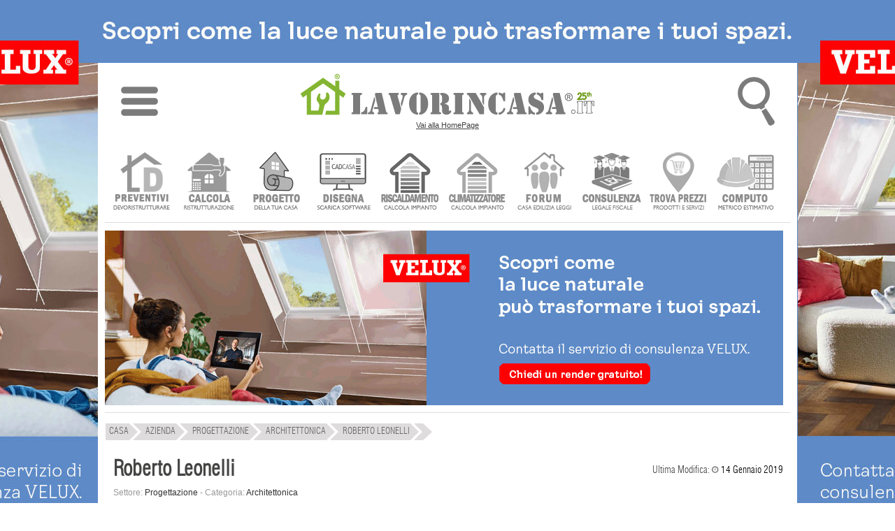

--- FILE ---
content_type: text/html; charset=UTF-8
request_url: https://www.lavorincasa.it/roberto-leonelli-azienda/
body_size: 10843
content:
<!DOCTYPE html>
<html xmlns="https://www.w3.org/1999/xhtml" xml:lang="it-IT" lang="it-IT">
<head>
<meta http-equiv="content-type" content="text/html; charset=utf-8" />
<meta http-equiv="content-language" content="it" />
<meta name="language" content="it"/>
<meta name="x-apple-disable-message-reformatting">
<meta name="theme-color" content="#317EFB"/>
<meta name="viewport" content="width=1024"/>
<title>Roberto Leonelli: info e contatti</title>
<meta name="description" content="Studio tecnico Geometri, Architetti, Ingegneri; progettazione; Pratiche urbanistiche CILA SCIA DIA, permessi paesaggistici; Pratiche catastali; Pratiche ASL; Certificazione energetica APE; Rilievi..." /> 
<meta property="og:type" content="website" />
<meta property="og:title" content="Roberto Leonelli: info e contatti" />
<meta property="og:description" content="Studio tecnico Geometri, Architetti, Ingegneri; progettazione; Pratiche urbanistiche CILA SCIA DIA, permessi paesaggistici; Pratiche catastali; Pratiche ASL; Certificazione energetica APE; Rilievi immobili e terreni; Pratiche SCIA commercio" />
<meta property="og:image" content="https://media.lavorincasa.it/company/28/27188/master.jpg" />
<meta property="og:image:width" content="160" />
<meta property="og:image:height" content="90" />
<meta property="og:locale" content="it_IT" />
<meta property="og:site_name" content="Lavorincasa.it" />
<meta property="twitter:account_id" content="199326186" />
<meta name="date" content="2019-01-14" scheme="YYYY-MM-DD">
<meta name="twitter:card" content="summary_large_image"/>
<meta name="twitter:site" content="@lavorincasa"/>
<meta name="twitter:creator" content="@lavorincasa"/>
<meta name="twitter:url" content="https://www.lavorincasa.it/roberto-leonelli-azienda/"/>
<meta name="twitter:title" content="Roberto Leonelli"/>
<meta name="twitter:description" content="Studio tecnico Geometri, Architetti, Ingegneri; progettazione; Pratiche urbanistiche CILA SCIA DIA, permessi paesaggistici; Pratiche catastali; Pratiche ASL; Certificazione energetica APE; Rilievi immobili e terreni; Pratiche SCIA commercio"/>
<meta name="twitter:image:src" content="https://media.lavorincasa.it/company/28/27188/master.jpg" />
<meta name="robots"   content="all,index,follow"    />
<meta property="fb:admins" content="100000138128607" />
<meta property="fb:app_id" content="854588741323927" />
<link rel="canonical" href="https://www.lavorincasa.it/roberto-leonelli-azienda/"/><link rel="alternate" type="application/rss+xml" title="Roberto Leonelli: info e contatti" href="https://www.lavorincasa.it/rss/" /><link rel="shortcut icon" href="https://www.lavorincasa.it/content/images/lavorincasa-120.png" />
<link rel="apple-touch-icon" href="https://www.lavorincasa.it/content/images/lavorincasa-180.png">
<link href="https://www.lavorincasa.it/content/css/aziende.style.css" rel="stylesheet" type="text/css" />

<link rel="preload" href="https://www.lavorincasa.it/content/css/fonts.css" as="font" />	
<link href="https://www.lavorincasa.it/content/css/fonts.css" rel="stylesheet" type="text/css" />
<link rel="preload" href="https://www.lavorincasa.it/content/css/main.css" as="style" />	
<link href="https://www.lavorincasa.it/content/css/main.css" rel="stylesheet" type="text/css" />

<script src="https://www.lavorincasa.it/content/js/new/jquery-1.9.1-min.js" ></script>
<script src="https://www.lavorincasa.it/content/js/new/jquery-ui-min.js" ></script>
<script src="https://www.lavorincasa.it/content/js/validate117.js" charset="ISO-8859-1" ></script>


<script async src="https://pagead2.googlesyndication.com/pagead/js/adsbygoogle.js?client=ca-pub-6546547881876900" crossorigin="anonymous"></script>
<script defer src="https://www.googletagmanager.com/gtag/js?id=G-5V76GHY612"></script>
<script defer src="https://www.lavorincasa.it/content/js/defer/defer191.js"></script>


<script type="application/ld+json">{"@context": "https://schema.org","@type": "Organization","name": "lavorincasa.it","email": "info@lavorincasa.it","url": "https://www.lavorincasa.it","logo": {"@type": "ImageObject","url": "https://www.lavorincasa.it/content/images/lavorincasa.it+logo.png","width": 420,"height": 60},"address": {"@type": "PostalAddress","streetAddress": "Via Vicinale S. Maria del Pianto 26","postalCode": "80143","addressLocality": "Napoli","addressRegion": "NA","addressCountry": "IT"},"contactPoint": [{"@type": "ContactPoint","telephone": "+3908119322550","contactType": "Customer service"}],"sameAs": ["https://x.com/Lavorincasa","https://www.facebook.com/lavorincasa.it","https://www.instagram.com/lavorincasa.it","https://it.pinterest.com/lavorincasa/"]}</script></head>
<body>
    
		<div class="wrapper-banner-box-wallpaper"><div class="wrapper-banner-wallpaper"></div></div><div class="wbws"></div><div class="clear"></div>
    <div id="wrapper-top-shadow"><div></div></div>
    <div id="wrapper-main">
	<div id="wrapper-head-space">
        <div id="wrapper-head">
			<link rel="stylesheet" href="https://www.lavorincasa.it/content/js/new/sidr/stylesheets/jquery.sidr.light.css" media="print" onload="this.onload=null;this.removeAttribute('media');"/>
<script src="https://www.lavorincasa.it/content/js/new/sidr/jquery.sidr.min.js" defer></script>
<div class="newmenu" width="100%">
<table width="100%">
<tr><td valign="top" width="100%" align="center">
<div class="ac">
<table width="100%">
<tr><td width="10%" align="center"><img fetchpriority="low" class="respmenu" id="simple-menu" title="Menu" style="cursor:pointer;width: 53px;height: 90px;" alt="menu-mob" src="https://media.lavorincasa.it/box/ico-menu.png"/></td>
<td align="center"><a class="lun" href="https://www.lavorincasa.it/" title="Vai alla HomePage">
		<img fetchpriority="low" class="toplogo" width="420" height="60" src="https://www.lavorincasa.it/content/images/lavorincasa.it+logo-25a.png" alt="Lavorincasa.it - Tutto sulla Casa" />
		<div class="last-update-new">Vai alla HomePage</div>    </a>
</td>
<td width="10%" align="center">
<div id="wtsbo"><img fetchpriority="low" class="respmenu" style="cursor:pointer;" width="53" height="90" src="https://media.lavorincasa.it/box/ico-search.png" title="Cerca in Lavorincasa.it" alt="Ricerca" /></div>
<div style="margin: 0px auto;position: initial;">
<form method="post" id="form-search-global" action="https://www.lavorincasa.it/action.php" >
<input type="hidden" name="act" value="headerSearch" />
<input type="hidden" name="module" value="aziende" />
<input type="submit" value="" class="hide"/>    
<div class="relative">
        <div id="wrapper-top-search-type" style="z-index: 100;" class="clickuotisidehide">
            <div class="title"><input style="border: 1px solid #dcddda;padding:8px;max-width:160px;" type="text"  name="s" id="searchbar" value="Ricerca aziende e listini" /><span style="cursor:pointer;position: relative;top: 10px;left: 10px;" id="wtsbs" class="sico"></span></div>
            <div class="sep"></div>
                <ul>				<li><label><input name="form-module" type="radio" value="articoli" />News e Articoli</label></li>
								<li><label><input name="form-module" type="radio" value="forum" />Forum</label></li>
								<li><label><input name="form-module" type="radio" value="prezzi" />Cerca prezzi</label></li>
								<li><label><input name="form-module" type="radio" value="aziende" checked="checked"/>Trova Aziende</label></li>
								<li><label><input name="form-module" type="radio" value="glossario" />Glossario</label></li>
								<li><label><input name="form-module" type="radio" value="costi" />Costi lavori</label></li>
								<li><label><input name="form-module" type="radio" value="fiera" />Fiere</label></li>
				</ul>
            <div class="sep"></div>
            <div class="clear"></div>
            <div class="button-inline f-right btn-send" ><span>Ricerca nella sezione specificata</span></div>
            <div class="clear"></div>
            <div class="relative"><div class="closed"></div></div>
        </div>
</div> 
</form>
</div>
</td>
</tr>
</table>
</div>
<div id="menu" style="display:none;">
	  <ul>
	  		<li class="accedimenu" >
			<table width="100%">
				<tr>
					<td width="100%">
					<a href="https://www.lavorincasa.it/login/"><span class="menuutenti"></span> Accedi </a>
					</td>
					<td>
					<a id="simple-menu2" href="#menu"><span style="width:15px;" class="menuclose"></span></a>
					</td>
				</tr>
			</table>
		</li>	
		<a id="simple-menu2" href="#menu"><span class="menuclose"></span></a>
		<li class="canali"><a href="#"><span style="margin-left:30px;">CANALI</span><span class="menuopen apri_menu"></span></a></li>
		<li class="figliC" style="display: none;">
			<ul style="border:none;">
						<li style="margin-left:1px" class="-itemgroup" data-ref="bagno"><a href="https://www.lavorincasa.it//" title="bagno"><span class="menubagno"></span><span class="menuspan">BAGNO</span></a></li>
						<li style="margin-left:1px" class="-itemgroup" data-ref="condominio"><a href="https://www.lavorincasa.it//" title="condominio"><span class="menucondominio"></span><span class="menuspan">CONDOMINIO</span></a></li>
						<li style="margin-left:1px" class="-itemgroup" data-ref="cucina"><a href="https://www.lavorincasa.it//" title="cucina"><span class="menucucina"></span><span class="menuspan">CUCINA</span></a></li>
						<li style="margin-left:1px" class="-itemgroup" data-ref="elettrodomestici"><a href="https://www.lavorincasa.it//" title="elettrodomestici"><span class="menuelettrodomestici"></span><span class="menuspan">ELETTRODOMESTICI</span></a></li>
						<li style="margin-left:1px" class="-itemgroup" data-ref="fai-da-te"><a href="https://www.lavorincasa.it//" title="fai da te"><span class="menufaidate"></span><span class="menuspan">FAI DA TE</span></a></li>
						<li style="margin-left:1px" class="-itemgroup" data-ref="giardino"><a href="https://www.lavorincasa.it//" title="giardino"><span class="menugiardino"></span><span class="menuspan">GIARDINO</span></a></li>
						<li style="margin-left:1px" class="-itemgroup" data-ref="immobiliare"><a href="https://www.lavorincasa.it//" title="immobiliare"><span class="menuimmobiliare"></span><span class="menuspan">IMMOBILIARE</span></a></li>
						<li style="margin-left:1px" class="-itemgroup" data-ref="impianti"><a href="https://www.lavorincasa.it//" title="impianti"><span class="menuimpianti"></span><span class="menuspan">IMPIANTI</span></a></li>
						<li style="margin-left:1px" class="-itemgroup" data-ref="infissi"><a href="https://www.lavorincasa.it//" title="infissi"><span class="menuinfissi"></span><span class="menuspan">INFISSI</span></a></li>
						<li style="margin-left:1px" class="-itemgroup" data-ref="normative"><a href="https://www.lavorincasa.it//" title="normative"><span class="menunormative"></span><span class="menuspan">NORMATIVE</span></a></li>
						<li style="margin-left:1px" class="-itemgroup" data-ref="progettazione"><a href="https://www.lavorincasa.it//" title="progettazione"><span class="menuprogettazione"></span><span class="menuspan">PROGETTAZIONE</span></a></li>
						<li style="margin-left:1px" class="-itemgroup" data-ref="ristrutturazione"><a href="https://www.lavorincasa.it//" title="ristrutturare casa"><span class="menuristrutturazione"></span><span class="menuspan">RISTRUTTURARE CASA</span></a></li>
						<li style="margin-left:1px" class="-itemgroup" data-ref="arredamento"><a href="https://www.lavorincasa.it//" title="soluzioni d'arredo"><span class="menuarredamento"></span><span class="menuspan">SOLUZIONI D'ARREDO</span></a></li>
						<li style="margin-left:1px" class="-itemgroup" data-ref="sottotetto"><a href="https://www.lavorincasa.it//" title="sottotetto"><span class="menusottotetto"></span><span class="menuspan">SOTTOTETTO</span></a></li>
						<li style="margin-left:1px" class="-itemgroup" data-ref="trasloco"><a href="https://www.lavorincasa.it//" title="trasloco"><span class="menutrasloco"></span><span class="menuspan">TRASLOCO</span></a></li>
			 
			</ul>
		</li>
		<li class="servizi"><a href="#"><span style="margin-left:30px;">SERVIZI UTENTI</span><span class="menuopen apri_menu"></span></a></li>
		<li class="figliS" style = "display: none;">
			<ul>			
				<li><a href="https://profile.lavorincasa.it/preventivi/" title ="Ricevi preventivi dalle aziende"><span class="menuprev"></span><span class="menuspan">CHIEDI UN PREVENTIVO</span></a></li>
				<li><a target="_blank" href="https://costi.lavorincasa.it/calcolo/" title ="Calcola costi lavori ristrutturazione"><span class="menucosti"></span><span class="menuspan">CALCOLA COSTI LAVORI</span></a></li>
				<li><a href="https://www.lavorincasa.it/progettazione-casa/" title ="Chiedi progetto architettonico"><span class="menuprog"></span><span class="menuspan">CHIEDI UN PROGETTO</span></a></li>
				<li><a href="https://www.lavorincasa.it/cadcasa/" title ="Disegna la planimetria della tua casa" ><span class="menudisegna"></span><span class="menuspan">DISEGNA LA TUA CASA</span></a></li>
				<li><a target="_blank" href="https://www.lavorincasa.it/servizi/caldaia/" title ="Calcolo impianto riscaldamento"><span class="menurisc"></span><span class="menuspan">CALCOLO RISCALDAMENTO</span></a></li>
				<li><a target="_blank" href="https://www.lavorincasa.it/servizi/clima/" title ="Calcola impianto condizionamento"><span class="menucond"></span><span class="menuspan">CALCOLA CONDIZIONAMENTO</span></a></li>
				<li><a href="https://forum.lavorincasa.it" title ="Accedi al Forum sulla Casa"><span class="menuforum"></span><span class="menuspan">FORUM SULLA CASA</span></a></li>
				<li><a target="_blank" href="https://www.lavorincasa.it/consulenza-legale-fiscale-e-condominiale-sulla-casa/" title ="Consulenza" ><span class="menucons"></span><span class="menuspan">CONSULENZA</span></a></li>
				<li><a target="_blank" href="https://www.lavorincasa.it/il-computo-metrico-estimativo/" title ="Calcola computo metrico estimativo"><span class="menucomputo"></span><span class="menuspan">COMPUTO METRICO</span></a></li>
							 </ul>
		</li>
		<li><a href="https://www.lavorincasa.it/aziende/" title="Cerca Azienda"><span class="searchaziende"></span> Cerca Aziende</a></li>
		<li><a href="https://prezzi.lavorincasa.it" title="Cerca Prezzi"><span class="searchprezzi"></span> Cerca Prezzi</a></li>
		<li><a href="https://costi.lavorincasa.it" title="Cerca Tariffe" ><span class="searchcosti"></span> Cerca Costi Lavori</a></li>
		<li><a href="https://www.lavorincasa.it/video/" title="Video"><span class="searchvideo"></span> Cerca Video</a></li>		
		<li><a href="https://www.lavorincasa.it/fiere/" title="Fiere"><span class="searchfiere"></span> Cerca Fiere</a></li>		
		<li><a href="https://www.lavorincasa.it/visibilita-aziende-su-internet/" title="Servizi Aziende"><span class="menuaziende"></span> Visibilit&agrave; Aziende</a></li>
		<li><a href="https://www.lavorincasa.it/mappa-sito/" title="Mappa Sito"><span class="searchmappa"></span> Mappa Sito</a></li>
				<li style="text-align: center;border: none;cursor:pointer;"><b id="cmcm">CHIUDI MENU</b></li>
	  </ul>	  
</div>
</td>
</tr>
</table>
</div>
<script>
$(document).ready(function(){
	$('body').bind('mouseup',function(e){var container = $("#menu");if (!container.is(e.target) && container.has(e.target).length === 0){$.sidr('close', 'menu');}});
	$("#searchbar").bind( "focus", function(e){$(this).attr("placeholder", this.value);this.value='';e.stopPropagation();});	
	$("#wrapper-top-search-btn-option, #wtsbo").bind( "click", function(e){ e.stopPropagation();  $("#wrapper-top-search-type").toggle(250); document.getElementById("searchbar").focus();})	
    $("#wrapper-top-search-type .btn-send, #wrapper-top-search-btn-send, #wtsbs").bind( "click", function(e){ e.stopPropagation();  $('#form-search-global').submit(); });
    $('#wrapper-top-search-type input[name="form-module"]').bind('change',function(){$('#form-search-global input[name="module"]').val($(this).val());});     
});
$(document).ready(function() {$('#simple-menu').sidr({'name':'menu'});$('#simple-menu2').sidr({'name':'menu'});});
$('li.canali a').click(function(e){var subMenu = $(this).parent().next();$('.figliU').not(subMenu).slideUp('slow');$('.figliC').not(subMenu).slideUp('slow');$('.figliS').not(subMenu).slideUp('slow');subMenu.stop(false,true).slideToggle('slow');e.preventDefault();});
$('li.servizi a').click(function(e){var subMenu = $(this).parent().next();$('.figliU').not(subMenu).slideUp('slow');$('.figliS').not(subMenu).slideUp('slow');$('.figliC').not(subMenu).slideUp('slow');subMenu.stop(false,true).slideToggle('slow');e.preventDefault();});
$('li.utente a').click(function(e){var subMenu = $(this).parent().next();$('.figliU').not(subMenu).slideUp('slow');$('.figliS').not(subMenu).slideUp('slow');$('.figliC').not(subMenu).slideUp('slow');subMenu.stop(false,true).slideToggle('slow');e.preventDefault();});	
$('#cmcm,.menuclose').click(function(e){$.sidr('close', 'menu');});
</script>        	
<script>var myTimeout;</script>
<div id="wrapper-main-menu">
      <ul class="wrapper-secondary-menu clearfix">
		<li class="-first"><a href="https://www.lavorincasa.it/preventivi-online/" title ="Ricevi preventivi dalle aziende" ><img class="icomenu" height="85" width="85" alt="preventivi" src="https://media.lavorincasa.it/login/new/user/preventivi.png" /></a></li>
		<li><a href="https://www.lavorincasa.it/calcolare-costi-lavori-ristrutturazione/" title ="Calcola costi lavori ristrutturazione" ><img class="icomenu" height="85" width="85" alt="ristrutturazione" src="https://media.lavorincasa.it/login/new/user/ristruttura.png" /></a></li>
		<li><a href="https://www.lavorincasa.it/progettazione-casa/" title ="Chiedi un progetto" ><img class="icomenu" height="85" width="85" alt="progetto" src="https://media.lavorincasa.it/login/new/user/progetto.png" /></a></li>
        <li><a href="https://www.lavorincasa.it/cadcasa/" title ="Disegna la planimetria della tua casa" ><img class="icomenu" height="85" width="85" alt="cadcasa" src="https://media.lavorincasa.it/login/new/user/cadcasa.png" /></a></li>
		<li><a href="https://www.lavorincasa.it/calcolo-dimensioni-termosifoni-e-potenza-caldaia/" title ="Calcolo impianto riscaldamento" ><img class="icomenu" height="85" width="85" alt="caldaia" src="https://media.lavorincasa.it/login/new/user/caldaia.png" /></a></li>
        <li><a href="https://www.lavorincasa.it/calcolo-potenza-climatizzatore/" title ="Calcola impianto condizionamento" ><img class="icomenu" height="85" width="85" alt="clima" src="https://media.lavorincasa.it/login/new/user/clima.png" /></a></li>
		<li><a href="https://forum.lavorincasa.it" title ="Accedi al Forum sulla Casa" ><img class="icomenu" height="85" width="85" alt="forum" src="https://media.lavorincasa.it/login/new/user/forum.png" /></a></li>
		<li><a href="https://www.lavorincasa.it/consulenza-legale-fiscale-e-condominiale-sulla-casa/" title ="Consulenza legale, fiscale, condominiale" ><img class="icomenu" height="85" width="85" alt="consulenza" src="https://media.lavorincasa.it/login/new/user/consulenza.png" /></a></li>
		<li><a href="https://prezzi.lavorincasa.it/" title ="Cerca i prezzi tra le aziende del settore casa" ><img class="icomenu" height="85" width="85" alt="prezzi" src="https://media.lavorincasa.it/login/new/user/prezzi.png" /></a></li>
        <li><a href="https://www.lavorincasa.it/il-computo-metrico-estimativo/" title ="Calcola computo metrico estimativo" ><img class="icomenu" height="85" width="85" alt="computo" src="https://media.lavorincasa.it/login/new/user/computo.png" /></a></li>
				</ul>
		<div class="sep-o mrgv10"></div>
<div class="clear"></div>
</div>
<div class="wrapper-banner-footerbanner myfb" id="myfb" style="width: 970px !important;height:250px;"><img fetchpriority="high" loading="eager" src="https://www.lavorincasa.it/content/images/sp.jpg" alt="sp"></div>
<div class="sep-o mrgv10"></div>
<style>
#wrapper-main-menu{ width:980px !important; margin-top:20px;height: 115px;}
#wrapper-main-menu a{ text-decoration:none}
#wrapper-main-menu .wrapper-secondary-menu li{ font-size:13px;font-family:swiss_lc, serif; margin-left:9px; float:left; text-align:center;  }
#wrapper-main-menu .wrapper-secondary-menu li a{ display: inline-block;background: white;border: 1px solid white;color:#424242;}
#wrapper-main-menu .wrapper-secondary-menu li:hover, #wrapper-main-menu .wrapper-secondary-menu li:hover a{border-color: #ddd;}
#wrapper-main-menu .wrapper-secondary-menu li img{ opacity:0.8;-webkit-filter: grayscale(100%);}
#wrapper-main-menu .wrapper-secondary-menu li img:hover{opacity:1;-webkit-filter: grayscale(0%);}
</style>
                        <div class="clear"></div>
         </div>
    </div>
         
         		                                                                                
        <div id="nav-short-page">
         	
	
		<script type="application/ld+json">{"@context":"https://schema.org", "@type":"BreadcrumbList", "itemListElement": [{ "@type": "ListItem", "position": 1, "item": { "@id": "https://www.lavorincasa.it/", "name": "Home" }},{ "@type": "ListItem", "position": 2, "item": { "@id": "https://www.lavorincasa.it/aziende/", "name": "Azienda" }},{ "@type": "ListItem", "position": 3, "item": { "@id": "https://www.lavorincasa.it/aziende/progettazione/", "name": "Progettazione" }},{ "@type": "ListItem", "position": 4, "item": { "@id": "https://www.lavorincasa.it/aziende/progettazione/architettonica/", "name": "Architettonica" }},{ "@type": "ListItem", "position": 5, "item": { "@id": "https://www.lavorincasa.it/roberto-leonelli-azienda/", "name": "Roberto Leonelli" }}]}</script>
	<ul id="nav-short-page-sx"><li class="-item" style="margin-left:1px"><a href="https://www.lavorincasa.it/"><span >CASA</span></a></li><li class="-item" ><a href="https://www.lavorincasa.it/aziende/"><span>Azienda</span></a></li><li class="-item" ><a href="https://www.lavorincasa.it/aziende/progettazione/"><span>Progettazione</span></a></li><li class="-item" ><a href="https://www.lavorincasa.it/aziende/progettazione/architettonica/"><span>Architettonica</span></a></li><li class="-item" ><a href="https://www.lavorincasa.it/roberto-leonelli-azienda/"><span>Roberto Leonelli</span></a></li><li class="-last"></li></ul>




			
        	<div class="clear"></div>                                                                                     
        </div>
        <div id="wrapper-content" >
	
<div id="wrapper-template-01">
<div id="wrapper-sider-01" style="width:auto;">




<div itemscope itemtype="http://schema.org/Organization" class="list-container-result" >
								<div class="form-search-list"  style="margin:10px 0px 0px 0px;max-height: 40px;">
					<div class="form-search-list-label2" >
					<table width="100%">
					<tr>
					<td>
												<h1 itemprop="name" style="font-size: 30px !important;float:left;margin-left:0px;">Roberto Leonelli </h1> 						
											</td>
					<td align="right">
					<span>Ultima Modifica: </span><i class="sprite-forum-ico -date " ></i><span style="color: black;"> 14 Gennaio 2019</span>
					</td>
					</tr>
					</table>
						

					</div>
				</div>
				<div class="common-company">
								<div class="common-company-category"  style="margin-bottom: 6px;margin-top:10px;">
                        <span>Settore:</span>  <strong>Progettazione</strong> - 
                       	<span>Categoria:</span> <strong>Architettonica</strong>
                </div>
								 <div class="common-company-description"  style="margin-bottom: 14px"><strong>Studio tecnico Geometri, Architetti, Ingegneri; progettazione; Pratiche urbanistiche CILA SCIA DIA, permessi paesaggistici; Pratiche catastali; Pratiche ASL; Certificazione energetica APE; Rilievi immobili e terreni; Pratiche SCIA commercio</strong></div>
									</div>
				<div class="content-sep"></div>
				
				
		<table width="100%">
	<tr><td height="10"></td></tr>
	<tr>
	<td width="316" align="left" valign="top">
	

<style>
.item-rating{ font-size:13px; color:#777; margin:5px 0;}
.item-rating .votes,
.item-rating .best,
.item-rating .average,
.item-rating .itemreviewed{color:#000}

.item-vote-star{ width:24px; height:24px; float:left; cursor:pointer; }
.star-rating-background{ width:144px; height:24px; background: url(https://www.lavorincasa.it/content/css/images/template/rating-star-24.png) repeat-x 0 0; overflow:hidden!important}
.star-rating-value{ height:24px; background: url(https://www.lavorincasa.it/content/css/images/template/rating-star-24.png) repeat-x 0 -48px;}
.star-rating-hover{ height:24px; background: url(https://www.lavorincasa.it/content/css/images/template/rating-star-24.png) repeat-x 0 -24px; position:absolute; top:0; left:0}
.whatsapp{background: none !important;padding:0px 0px 10px 0px;}
</style>
<div class="common-company">
<table width="100%" border="0" cellspacing="0" cellpadding="0">
          <tr>
            <td width="170" valign="top">
                        <div class="common-company-img" style="margin-right: 13px;float:left;">
						                            	<img width="160" height="90" src="https://media.lavorincasa.it/company/28/27188/small.jpg" title="Roberto Leonelli" alt="Roberto Leonelli" />
                                     
                        </div>
            </td>
			</tr>
			<tr><td height="10"></td></tr>
            <tr>
            <td valign="top" style="text-align: justify;">
				

				<div class="list-sep mrgv5"></div>
            </td>
    
          </tr>
		  		  <tr>
		  <td>
		  							<div class="common-company-recapiti"  style="color:#4f4f4f;font-size: 13px;margin: 15px 0px 10px 10px;line-height:20px;">Tel: <span itemprop="telephone" style="font-weight:bold;font-size:18px;">3333319859</span></div>												
			
		  </td>
		  </tr>
		  		  		  <tr><td height="40"></td></tr>		  <tr>
			<td>
			<div style="margin:20px 0px 15px 0px;color:#4f4f4f;font-size:16px;font-weight:bold;line-height:20px;">Roberto Leonelli</div>
		  				<a style="color:#999 !important;" title="Vai alla posizione di Roberto Leonelli" target="_blank" rel="nofollow noopener noreferrer" href="https://www.google.com/maps/place/Via+Aldo+Banzi+54,+00128+Roma+RM">				<div itemprop="address" itemscope itemtype="http://schema.org/PostalAddress" class="common-company-indirizzo"  style="margin-bottom: 6px">
											
				<strong itemprop="streetAddress">Via Aldo Banzi 54</strong><br/><strong itemprop="postalCode" style="margin:5px 0px 15px 0px;">00128</strong> <strong itemprop="addressLocality">Roma</strong><br/> <strong style="margin:5px 0px 15px 0px;">(Roma)</strong> </div>
				
				</a>			</td>
		  </tr>
		  <tr height="40">
		  <td>
		  		  </td>
		  </tr>
        </table>
				



<div class="common-company-city" >
	<span>QR Code <strong>Roberto Leonelli</strong></span>
</div>
<div>
<table width="100%">
<tr>
	<td width="50%">
		<img alt="qr" src="https://media.lavorincasa.it/company/28/27188/roberto-leonelli-qrcode.png"/>
	</td>
	<td align="center">
		<table width="100%">
		<tr>
			<td height="30" valign="top">
							</td>
		</tr>
		<tr>
			<td height="30" valign="top">
						</td>
		</tr>
		<tr>
			<td height="100">
			<div style="line-height: 16px;font-size: 11px;text-align: justify;">Memorizza il contatto aziendale direttamente sul tuo smartphone Android o IOS utilizzando il QR CODE a lato.</div>
			</td>
		</tr>
		</table>
	</td>
</tr>
</table>
</div>


<div class="item-rating" style="font-size: 11px;">	
    <div class="star-rating-background">
   		<div class="relative">
			<div class="absolute" style="z-index:3;"><div class="item-vote-star" ref="1"></div><div class="item-vote-star" ref="2"></div><div class="item-vote-star" ref="3"></div><div class="item-vote-star" ref="4"></div><div class="item-vote-star" ref="5"></div><div class="item-vote-star" ref="6"></div></div>        
        	<div class="star-rating-hover" style="width:0%;z-index:2;"></div>
        </div>
    	<div class="star-rating-value relative" style="width:100%;z-index:1;"></div>
    </div>
    
    	<span class="itemscope" style="line-height: 20px;">  
       <span>Roberto Leonelli</span>
	   <span itemprop="aggregateRating" itemscope itemtype="https://schema.org/aggregateRating">      
             Valutazione: 
             <span itemprop="ratingValue" class="average">6.00</span> / 
             <span itemprop="bestRating" class="best">6</span> 
             <meta itemprop="worstRating" content="1">
			 <br/>Basato su <span itemprop="ratingCount" class="votes">1</span> voti.
       </span>
	   
	</span>
</div>


</div>
<script>
	$(document).ready(function() {
		$('.item-rating .item-vote-star').hover(
		  function () { $('.item-rating .star-rating-hover').width( ($(this).attr('ref')*24) ) }, 
		  function () { $('.item-rating .star-rating-hover').width( 0 ) }
		);
		
		$('.item-rating .item-vote-star').bind( 'click', function (){
				$('.item-rating .star-rating-hover').width( 0 );
				$('.item-rating .item-vote-star').unbind();
				$.post("https://www.lavorincasa.it/aziende/action.php?act=saverating", { id: "27188", value: $(this).attr('ref') },
			   	function(data) { 
						$('.item-rating span.itemscope').html( 'Votazione salvata!' );
						$('.item-rating .star-rating-value').width( data+'%');
			   	});
		});
	});
	


</script>




<div class="clear"></div>	</td>
	<td width="20" ></td>
		<td width="621"  valign="top" align="left">
					<h2 style="font-size: 26px !important;line-height:30px;"><small>Chiedi preventivi, offerte, informazioni a</small> Roberto Leonelli</h2>
						<script>
			
			$(document).ready(function(){
			  $("#extend").hover(function(){
				$('.extend').stop().animate({height:620},200);
			  },function(){
				$('.extend').stop().animate({height:470},200);
			  });
			});
			
			</script>
			<div id="extend" class="extend" style="height: 470px;"><iframe title="Contatta Roberto Leonelli" scrolling="no" class="extend" width="620" height="470" frameBorder="0" src="" data-src="https://www.lavorincasa.it/aziende/contatta-azienda/?id=27188"></iframe></div>
			<div class="common-privacy">
<img src="https://media.lavorincasa.it/template/privacy/alert-scheda-azienda.png" alt="" style="background-color: white;margin: 0px; padding: 0px;" usemap="#avvertenzamap" border="no"><map name="avvertenzamap">
<area target="_blank" shape="rect" coords="142,20,196,25" href="https://www.lavorincasa.it/condizioni-servizi-utenti/#sf" alt="Condizioni Utenti">
<area target="_blank" shape="rect" coords="430,20,490,25" href="https://www.lavorincasa.it/condizioni-servizio-aziende/" alt="Condizioni Aziende">
<area target="_blank" shape="rect" coords="240,32,350,37" href="https://www.lavorincasa.it/azienda-certificata/" alt="Azienda Certificata">
</map>
</div>				</td>
	</tr>
	</table>
		<div class="mrgv10 clear"></div>
    

	
	<div class="list-sep mrgv10"></div>
    
    	
		<table width="100%">
	<tr>
	<td width="316" valign="top">
	
	





<style>.content-detail-description .sider-box-container{border:0;padding:0;}
.-social-content{font-family:"swiss_lc";}
.-social-content a{text-decoration:none}
ul.-list-socialcount-global, ul.-list-socialcount-global li{margin:0;padding:0; list-style:none}
ul.-list-socialcount-global li.-item{float:left;margin-right:10px;}
ul.-list-socialcount-global li.-item .-sprite-social-count{text-align:center;}

ul.-list-socialcount-page, ul.-list-socialcount-page li{margin:0;padding:0; list-style:none}
ul.-list-socialcount-page li.-item{float:left;margin-right:10px;}
ul.-list-socialcount-page li.-item .-sprite-social-count{text-align:center;}

ul.-list-socialcount-page{ float:left;}
ul.-list-socialcount-global{ margin-left:25px;padding-left:30px;border:0; border-left:1px solid #ccc; float:left;}
.-social-content .-itemtitle{ font-size:18px; margin-bottom:10px; color:#a2a2a2!important;line-height: 20px;}


.-sprite-social-count.-facebook.-smallico:hover{width:40px;height:65px;padding-top:7px;background-position:0 -180px}
.-sprite-social-count.-twitter.-smallico:hover{width:40px;height:65px;padding-top:7px;background-position:-40px -180px}
.-sprite-social-count.-google.-smallico:hover{width:40px;height:65px;padding-top:7px;background-position:-80px -180px}
.-sprite-social-count.-linkedin.-smallico:hover{width:40px;height:65px;padding-top:7px;background-position:-120px -180px}

.-sprite-social-count.-facebook.-smallico{background-position:0 -252px;}
.-sprite-social-count.-twitter.-smallico{background-position:-40px -252px}
.-sprite-social-count.-google.-smallico{background-position:-80px -252px}
.-sprite-social-count.-linkedin.-smallico{background-position:-120px -252px}


.-sprite-social-count.-facebook.-bigico{background-position:0 -72px}
.-sprite-social-count.-twitter.-bigico{background-position:-57px -72px}
.-sprite-social-count.-google.-bigico{background-position:-114px -72px}
.-sprite-social-count.-linkedin.-bigico{background-position:-171px -72px}
.-sprite-social-count.-pinterest.-bigico{background-position:-228px -72px}

.-sprite-social-count.-facebook.-bigico:hover{width:57px;height:20px;padding-top:52px;background-position:0 0}
.-sprite-social-count.-twitter.-bigico:hover{width:57px;height:20px;padding-top:52px;background-position:-57px 0}
.-sprite-social-count.-google.-bigico:hover{width:57px;height:20px;padding-top:52px;background-position:-114px 0}
.-sprite-social-count.-linkedin.-bigico:hover{width:57px;height:20px;padding-top:52px;background-position:-171px 0}
.-sprite-social-count.-pinterest.-bigico:hover{width:57px;height:20px;padding-top:52px;background-position:-228px 0}



.res{text-align: center;}
.sf{background: url('https://www.lavorincasa.it/content/css/images/media/sprite-icon.png') no-repeat transparent;background-position: -60px -145px;width: 38px;height: 22px;display: inline-block;}
</style>

<div class="-social-content clearfix">

    <ul class="-list-socialcount-page clearfix">
    	 <li class="-itemtitle">Condividi Roberto Leonelli sul tuo social!</li>
		        <li class="-item"><a rel="nofollow noopener" title="Share su Facebook" href="https://www.facebook.com/sharer.php?u=https://www.lavorincasa.it/roberto-leonelli-azienda/" target="_blank" 
         class="-sprite-social-count -smallico -facebook "><div id="facebookResults" class="res"><span class="sf"></span></div></a></li>
        <li class="-item"><a rel="nofollow noopener" title="Share su Twitter" href="https://twitter.com/intent/tweet?text=Roberto+Leonelli+https%3A%2F%2Fwww.lavorincasa.it%2Froberto-leonelli-azienda%2F" target="_blank" 
         class="-sprite-social-count -smallico -twitter "><div id="twitterResults"><img alt="fs" style="background-color:#F9F9F9" src="https://www.lavorincasa.it/content/images/fs.png"/></div></a></li>
            </ul>

</div>


<script>
$( document ).ready(function() {
  	$("a.-sprite-social-count.-smallico").bind('click',function(e){e.preventDefault();
        var winTop = (screen.height / 2) - 400;
        var winLeft = (screen.width / 2) - 180;
        window.open($(this).attr('href'),'Share','top='+winTop+',left='+winLeft+',toolbar=0,status=0,width='+700+',height='+300);
	});
});
</script> 
	<div class="list-sep mrgv20"></div>	  
	<div class="product-container-title"><i class="sprite-ico-correlati -mercatino f-left" style="padding-right: 5px;"></i><h2 style="margin-bottom: 14px;padding: 5px 0px;font-size: 18px !important;">Listino prezzi Roberto Leonelli</h2></div>
	<div class="list-sep mrgv10"></div>
			<div >
	<div class="content-sep mrgv10"></div>
<div class="common-product">
        <table width="100%" border="0" cellspacing="0" cellpadding="0">
          <tr>
            <td valign="top" width="60">
                        <div class="product-item-img" >
                        	                         	 <a target="_blank" href="https://prezzi.lavorincasa.it/prezzo-attestato-prestazione-energetica-ape-certificato-energetico-27188/" 
							 title="Attestato prestazione energetica ape - certificato energetico" >
                            	<img width="50" height="50" style="padding:2px;" src="https://media.lavorincasa.it/product/175/174214/snap.jpg" title="Attestato prestazione energetica ape - certificato energetico" alt="Attestato prestazione energetica ape - certificato energetico" />
                            </a>
                        </div>
            </td>
            <td width="10"></td>
            
            <td align="left" valign="top">
                <div class="product-title">	
                	                    <a target="_blank" href="https://prezzi.lavorincasa.it/prezzo-attestato-prestazione-energetica-ape-certificato-energetico-27188/" 
					title="Attestato prestazione energetica ape - certificato energetico">Attestato prestazione energetica ape - certificato energetico</a>
                </div>
                <div class="product-description" style="margin: 5px 5px 0px 0px;text-align: justify;">Certificato energetico - Attestato di prestazione energetica necessario nelle compravendite e affitti di...                					
				</div>
			</td>
          </tr>
			<tr><td colspan="3">
				<div class="product-info"><strong>Roberto Leonelli</strong></div>                
            </td></tr>
        </table>
	</div><div class="clear"></div>	<div class="list-sep mrgv5"></div>
			
		
		<div class="list-sep mrgv5"></div>
	
	</div>
			<div >
	<div class="content-sep mrgv10"></div>
<div class="common-product">
        <table width="100%" border="0" cellspacing="0" cellpadding="0">
          <tr>
            <td valign="top" width="60">
                        <div class="product-item-img" >
                        	                         	 <a target="_blank" href="https://prezzi.lavorincasa.it/prezzo-pratica-cila-scia-dia-variazione-catastale-27188/" 
							 title="Pratica cila scia dia + variazione catastale" >
                            	<img width="50" height="50" style="padding:2px;" src="https://media.lavorincasa.it/product/174/173143/snap.jpg" title="Pratica cila scia dia + variazione catastale" alt="Pratica cila scia dia + variazione catastale" />
                            </a>
                        </div>
            </td>
            <td width="10"></td>
            
            <td align="left" valign="top">
                <div class="product-title">	
                	                    <a target="_blank" href="https://prezzi.lavorincasa.it/prezzo-pratica-cila-scia-dia-variazione-catastale-27188/" 
					title="Pratica cila scia dia + variazione catastale">Pratica cila scia dia + variazione catastale</a>
                </div>
                <div class="product-description" style="margin: 5px 5px 0px 0px;text-align: justify;">Pratica urbanistica CILA SCIA DIA a Roma, comprensiva di aggiornamento catastale, necessaria per autorizzare...                					
				</div>
			</td>
          </tr>
			<tr><td colspan="3">
				<div class="product-info"><strong>Roberto Leonelli</strong></div>                
            </td></tr>
        </table>
	</div><div class="clear"></div>	<div class="list-sep mrgv5"></div>
			
		
		<div class="list-sep mrgv5"></div>
	
	</div>
		
	
	<a href="https://prezzi.lavorincasa.it/prezzo-roberto-leonelli/" title="Visualizza tutti i Prodotti di Roberto Leonelli"><img class="click" alt="altri prodotti" width="316" height="60" style="margin-top:10px;cursor: pointer;" src="https://media.lavorincasa.it/box/altri-prodotti.png"/></a>

	
	<a name="maps" ></a>
		
	
		<style>
	.s-prod{display:none;}
	.impagination{display:none;}
	</style>
			<div class="impagination">
		</div>

	<div class="pxl mrgv5"></div>
			<div class="pxl mrgv5"></div>	</td>
	<td width="20">
	</td>
	<td width="621"  valign="top" align="left">	
	

		
		<div class="list-sep mrgv30"></div>
	


	<div class="list-sep mrgv30"></div>
	

	</td>
	</tr>
	</table>
		
	
		<div class="pxl mrgv10"></div>
	
		</div>


<div class="sep-o-h10"></div>


</div>
<div class="clear"></div>
</div></div>
        <div class="clear"></div>
<div class="wrapper-banner-footerbanner myfb" id="myfb" style="width: 970px !important;height:250px;text-align: right;margin-left: 5px !important;z-index:100;"></div>
		<div class="clear"></div>  
        <div id="wrapper-footer">		<a href="https://www.devoristrutturare.it/utenti/" target="_blank" title="Richiedi un preventivo"><img src="https://www.lavorincasa.it/content/images/barra-utenti.gif" height="30" width="980" alt="barra utenti" /></a>
<style>
.content-sep7{height:7px; background:#ddd; margin:5px 0;}
.content-sep1{height:1px; background:#ddd; margin:5px 0;}
.lf{font-size: 13px;width:185px;float:left;margin: 0px 30px;line-height:25px;}
.lf2{font-size: 13px;width:148px;float:left;margin: 0px 24px;text-align:center;line-height:25px;}
.lfi1{width:240px;height:35px;background: url('https://www.lavorincasa.it/content/images/footer/sprite-footer-2021.png') no-repeat transparent;background-position: -50px -5px;float:left;margin-left: 30px;}
.lfi2{width:200px;height:80px;background: url('https://www.lavorincasa.it/content/images/footer/sprite-footer-2021.png') no-repeat transparent;background-position: 30px -40px;float:left;margin-top: 10px;}
.lfi3{width:170px;height:80px;background: url('https://www.lavorincasa.it/content/images/footer/sprite-footer-2021.png') no-repeat transparent;background-position: -175px -38px;float:right;margin: 5px 10px 0px 0px;}
.pcf{margin:0px 30px;color:#595959;line-height: 12px;font-size: 10px;}
.afn{font-family: swiss_lc, serif !important;font-size:16px !important;letter-spacing: 1px;line-height: 30px;text-decoration:none;}
.donation{letter-spacing: 2px;font-size: 20px !important;font-weight: bold;font-family: swiss_lc,serif !important;}
</style>
<table width="100%">
<tr><td colspan="5"><div class="sep-o mrgv20"></div></td></tr>
<tr>
	<td height="35" colspan="5">
		<div class="lf"><a class="afn" title="Servizi Utenti" href="https://www.lavorincasa.it/progettare-arredare-ristrutturare-la-casa/">SERVIZI UTENTI</a></div>
	<div class="lf"><a class="afn" title="Servizi Aziende" href="https://www.lavorincasa.it/visibilita-aziende-su-internet/">SERVIZI AZIENDE</a></div>
	<div class="lf"><a class="afn" title="Pubblicit&agrave;" href="https://www.lavorincasa.it/pubblicita-online/">PUBBLICIT&Agrave;</a></div>
	<div class="lf"><a class="afn" title="Agenzie Stampa" href="https://www.lavorincasa.it/agenzia-stampa/">AGENZIE STAMPA</a></div>
	</td>
</tr>
<tr>
	<td height="35" colspan="5">
	<div class="lf"><a class="afn" title="Redazione" href="https://www.lavorincasa.it/colophon-redazione/">REDAZIONE</a></div>
	<div class="lf"><a class="afn" title="Contatti" href="https://www.lavorincasa.it/contatti-e-informazioni/">CONTATTI</a></div>
	<div class="lf"><a class="afn" title="Lavora con noi" href="https://www.lavorincasa.it/collaborazioni-editoriali/">LAVORA CON NOI</a></div>
	<div class="lf"><a class="afn" title="Donazione" href="https://www.lavorincasa.it/sostieni-lavorincasa/">DONAZIONE</a></div>
	</td>
</tr>
<tr>
	<td colspan="5" style="background:#F4F5F7;padding-top: 10px;">
		<div class="lfi1"></div>
		<div><img width="212" height="40" usemap="#lfi2" id="imgsocial" style="float:right;width: initial !important;margin-right:30px;border: none;" alt="social" src="https://www.lavorincasa.it/content/images/footer/social-footer.png"/></div>
		<map name="lfi2">
		  <area shape="rect" coords="0,0,35,40" alt="Facebook" title="Seguici su Facebook" target="_blank" href="https://www.facebook.com/lavorincasa.it">
		  <area shape="rect" coords="60,0,95,40" alt="Pinterest" title="Seguici su Pinterest" target="_blank" href="https://www.pinterest.com/lavorincasa/">
		  <area shape="rect" coords="120,0,155,40" alt="X" title="Seguici su X" target="_blank" href="https://x.com/Lavorincasa">
		  <area shape="rect" coords="180,0,205,40" alt="Youtube" title="Seguici su Youtube" target="_blank" href="https://www.youtube.com/user/lavorincasa/">
		</map>
	</td>
</tr>
<tr><td colspan="5" style="background:#F4F5F7;padding-bottom: 10px;"><p class="pcf">Testata Giornalistica online registrata al Tribunale di Napoli n.19 del 30-03-2005</p></td></tr>
<tr>
	<td height="90" colspan="5">
	<div class="lfi2"></div>
	<div class="lfi3"></div>
	</td>
</tr>
<tr>
	<td colspan="5" height="50">
	<p class="pcf">
		Copyright 2026 © MADEX Editore S.r.l.<br/>P.IVA IT06813071211. Iscrizione REA 841143/NA del 26-01-2011 Capitale Int. Vers. 10K. Iscrizione R.O.C. n.31997. MADEX Editore Srl adotta un modello di organizzazione, gestione e controllo ai sensi del D.Lgs 231/2001. LAVORINCASA e il logo associato sono marchi registrati 2000-2026 MADEX Editore S.r.l. Tutti i diritti riservati.
	</p>
	</td>
</tr>
<tr>
	<td colspan="5" height="35">
	<div class="lf2"><a class="afn" title="Condizioni" href="https://www.lavorincasa.it/condizioni/">CONDIZIONI</a></div>
	<div class="lf2"><a class="afn" title="Privacy" href="https://www.lavorincasa.it/privacy/">PRIVACY</a></div>
	<div class="lf2"><a class="afn" title="Codice Etico 231" href="https://www.lavorincasa.it/certificazione-aziendale/">CODICE ETICO</a></div>
	<div class="lf2"><a class="afn" title="Disclaimer" href="https://www.lavorincasa.it/note-legali/">DISCLAIMER</a></div>
	<div class="lf2"><a class="afn" title="RSS" href="https://www.lavorincasa.it/rss/">RSS</a></div>
	</td>
</tr>
</table>
</div>	
    </div>
	
<div id="adbcheck"></div>
<script async src="https://media.lavorincasa.it/product/content-ads.js"></script>
<script async src="https://www.lavorincasa.it/content/js/defer/bdefer.js"></script><script>
var sfoot = 1;
window.onload = function(){
	if(document.getElementById('pWNOmAcfZUdb')){
		var adp = 1;
		var adsl = $(".adsbygoogle").length;		if(!adsl && adp)
			{	
				if($('.wbm').length>0){$('.wbm').addClass('wrapper-banner-footerbanner');$('.wrapper-banner-footerbanner').removeClass('wbm');}
				if($('.wbs').length>0){$('.wbs').addClass('wrapper-banner-smartphone');$('.wrapper-banner-smartphone').removeClass('wbs');}
								setTimeout(function(){fpoabd(2,'www.lavorincasa.it','bna','18012026','d3d3Lmxhdm9yaW5jYXNhLml0L3JvYmVydG8tbGVvbmVsbGktYXppZW5kYS8=','Y2xpY2t8','fGh0dHBzOi8vd3d3Lmxhdm9yaW5jYXNhLml0L3JvYmVydG8tbGVvbmVsbGktYXppZW5kYS98','fGNjfA==','fGNi',sfoot);}, 200);
				setTimeout(function(){fpoabd(2,'www.lavorincasa.it','bna','18012026','d3d3Lmxhdm9yaW5jYXNhLml0L3JvYmVydG8tbGVvbmVsbGktYXppZW5kYS8=','Y2xpY2t8','fGh0dHBzOi8vd3d3Lmxhdm9yaW5jYXNhLml0L3JvYmVydG8tbGVvbmVsbGktYXppZW5kYS98','fGNjfA==','fGNi',sfoot);}, 20000);
			}else
			{	
				setTimeout(function(){fpoabd(1,'www.lavorincasa.it','bna','18012026','d3d3Lmxhdm9yaW5jYXNhLml0L3JvYmVydG8tbGVvbmVsbGktYXppZW5kYS8=','Y2xpY2t8','fGh0dHBzOi8vd3d3Lmxhdm9yaW5jYXNhLml0L3JvYmVydG8tbGVvbmVsbGktYXppZW5kYS98','fGNjfA==','fGNi',sfoot);}, 200);
				setTimeout(function(){if($('.wbm').length>0){$('.wbm').addClass('wrapper-banner-footerbanner');$('.wrapper-banner-footerbanner').removeClass('wbm');}if($('.wbs').length>0){$('.wbs').addClass('wrapper-banner-smartphone');$('.wrapper-banner-smartphone').removeClass('wbs');}fpoabd(1,'www.lavorincasa.it','bna','18012026','d3d3Lmxhdm9yaW5jYXNhLml0L3JvYmVydG8tbGVvbmVsbGktYXppZW5kYS8=','Y2xpY2t8','fGh0dHBzOi8vd3d3Lmxhdm9yaW5jYXNhLml0L3JvYmVydG8tbGVvbmVsbGktYXppZW5kYS98','fGNjfA==','fGNi',sfoot);}, 20000);
					 
				if($("iframe[title='3rd party ad content']").css("left")=="-10000px")
				{
					$("iframe").removeAttr('style');
					$(".bchimg").removeAttr('style');
				}
			}
	}else{	
			if($('.wbm').length>0){$('.wbm').addClass('wrapper-banner-footerbanner');$('.wrapper-banner-footerbanner').removeClass('wbm');}
			if($('.wbs').length>0){$('.wbs').addClass('wrapper-banner-smartphone');$('.wrapper-banner-smartphone').removeClass('wbs');}
						setTimeout(function(){fpoabd(2,'www.lavorincasa.it','bna','18012026','d3d3Lmxhdm9yaW5jYXNhLml0L3JvYmVydG8tbGVvbmVsbGktYXppZW5kYS8=','Y2xpY2t8','fGh0dHBzOi8vd3d3Lmxhdm9yaW5jYXNhLml0L3JvYmVydG8tbGVvbmVsbGktYXppZW5kYS98','fGNjfA==','fGNi',sfoot);}, 200);
			setTimeout(function(){fpoabd(2,'www.lavorincasa.it','bna','18012026','d3d3Lmxhdm9yaW5jYXNhLml0L3JvYmVydG8tbGVvbmVsbGktYXppZW5kYS8=','Y2xpY2t8','fGh0dHBzOi8vd3d3Lmxhdm9yaW5jYXNhLml0L3JvYmVydG8tbGVvbmVsbGktYXppZW5kYS98','fGNjfA==','fGNi',sfoot);}, 20000);
	}	
iframeDefer();
};

</script>
<style>@media screen and (max-width: 1000px){.bna-box-wp-18012026{display:initial;}}@media screen and (max-width: 980px){.bna-box-wp-18012026{display:none;}}@media screen and (max-width:840px){.bna-box-wp-18012026{display:none;}}</style></body>
</html>



--- FILE ---
content_type: text/html; charset=UTF-8
request_url: https://www.lavorincasa.it/aziende/contatta-azienda/?id=27188
body_size: 5993
content:
<!DOCTYPE html>
<html xmlns="https://www.w3.org/1999/xhtml" xml:lang="it-IT" lang="it-IT">

<head>
<meta http-equiv="content-type" content="text/html; charset=utf-8" />
<meta http-equiv="content-language" content="it" />
<meta name="language" content="it"/>
<meta name="x-apple-disable-message-reformatting">
<meta name="theme-color" content="#317EFB"/>
<meta name="viewport" content="width=1024"/>
<title>Roberto Leonelli</title>
<meta name="description" content="Roberto Leonelli - Studio tecnico geometri, architetti, ingegneri; progettazione; pratiche urbanistiche cila scia dia, permessi paesaggistici; pratiche catastali; pratiche asl; certificazione..." /> 
<meta name="robots"   content="noindex, nofollow"    />
<meta property="fb:admins" content="100000138128607" />
<meta property="fb:app_id" content="854588741323927" />
<link rel="alternate" type="application/rss+xml" title="Roberto Leonelli" href="https://www.lavorincasa.it/rss/" /><link rel="shortcut icon" href="https://www.lavorincasa.it/content/images/lavorincasa-120.png" />
<link rel="apple-touch-icon" href="https://www.lavorincasa.it/content/images/lavorincasa-180.png">
<link href="https://www.lavorincasa.it/content/css/aziende.style.css" rel="stylesheet" type="text/css" />

<link rel="preload" href="https://www.lavorincasa.it/content/css/fonts.css" as="font" />	
<link href="https://www.lavorincasa.it/content/css/fonts.css" rel="stylesheet" type="text/css" />
<link rel="preload" href="https://www.lavorincasa.it/content/css/main.css" as="style" />	
<link href="https://www.lavorincasa.it/content/css/main.css" rel="stylesheet" type="text/css" />

<script src="https://www.lavorincasa.it/content/js/new/jquery-1.9.1-min.js" ></script>
<script src="https://www.lavorincasa.it/content/js/new/jquery-ui-min.js" ></script>
<script src="https://www.lavorincasa.it/content/js/validate117.js" charset="ISO-8859-1" ></script>


<script async src="https://pagead2.googlesyndication.com/pagead/js/adsbygoogle.js?client=ca-pub-6546547881876900" crossorigin="anonymous"></script>
<script defer src="https://www.googletagmanager.com/gtag/js?id=G-5V76GHY612"></script>
<script defer src="https://www.lavorincasa.it/content/js/defer/defer191.js"></script>


<script type="application/ld+json">{"@context": "https://schema.org","@type": "Organization","name": "lavorincasa.it","email": "info@lavorincasa.it","url": "https://www.lavorincasa.it","logo": {"@type": "ImageObject","url": "https://www.lavorincasa.it/content/images/lavorincasa.it+logo.png","width": 420,"height": 60},"address": {"@type": "PostalAddress","streetAddress": "Via Vicinale S. Maria del Pianto 26","postalCode": "80143","addressLocality": "Napoli","addressRegion": "NA","addressCountry": "IT"},"contactPoint": [{"@type": "ContactPoint","telephone": "+3908119322550","contactType": "Customer service"}],"sameAs": ["https://x.com/Lavorincasa","https://www.facebook.com/lavorincasa.it","https://www.instagram.com/lavorincasa.it","https://it.pinterest.com/lavorincasa/"]}</script></head>


<body id="body-contatta-azienda" >

<script>
$('.pp_description').css("cssText","display:none !important;");
</script>
<style>
.content-detail .field-100{width:568px !important;}
</style>
<div class="content-detail" id="contatta-azienda" style="width: 600px !important;max-width: 600px !important;">
	
	<form id="form-contact" name="form-contact" action="https://www.lavorincasa.it/aziende/action.php" method="post">
		<input id="view" name="view" value="0" type="hidden" />
				<input id="act" name="act" value="contact" type="hidden" />
						<input id="param[azienda]" name="param[azienda]" value="27188" type="hidden" />
				<div class="field-100" style="margin-bottom:0px;">
			<table width="100%" border="0" cellspacing="0" cellpadding="0">
							
				<tr>
					<td>
						<table width="100%">
						<tr>
						<td >
							<table width="100%">
								<tr>
									<td width="80"><span class="field-100-label">E-mail*:</span></td>
									<td width="190"><input type="text" name="param[email]" value="" class="input-view" /></td>
									<td width="40"></td>
									<td width="80"><span class="field-100-label">Conferma E-mail*:</span></td>
									<td width="190"><input type="text" name="param[cemail]" value="" class="input-view" /></td>
									<td width="10"></td>
								</tr>
							</table>
						</td>
						</tr>
						</table>
					</td>
				</tr>
				<tr>
					<td colspan="2" align="left" valign="middle"><div class="list-sep mrgv10"></div></td>
				</tr>
				<tr>
					<td >
						<table width="100%">
							<tr>
								<td width="80"><span class="field-100-label">Nome*:</span></td>
								<td width="190"><input type="text" name="param[nome]" value="" class=" input-view" id="param[nome]"/></td>
								<td width="40"></td>
								<td width="80"><span class="field-100-label">Cognome*:</span></td>
								<td width="190"><input type="text" name="param[cognome]" value="" class=" input-view" id="param[cognome]"/></td>
								<td width="10"></td>
							</tr>
						</table>
					</td>
				</tr>
				<tr>
					<td colspan="2" align="left" valign="middle"><div class="list-sep mrgv10"></div></td>
				</tr>
				<tr>
					<td>
						<table width="100%">
							<tr>
								<td width="80"><span class="field-100-label">Nazione*:</span></td>
								<td width="190">
									<select id="nazione" name="param[nazione]" class=" input-view" >
									<option value="128"  >Afghanistan</option><option value="129"  >African-union</option><option value="130"  >Albania</option><option value="131"  >Algeria</option><option value="132"  >American-samoa</option><option value="133"  >Andorra</option><option value="134"  >Angola</option><option value="135"  >Anguilla</option><option value="136"  >Antarctica</option><option value="137"  >Antigua-and-barbuda</option><option value="138"  >Arab-league</option><option value="139"  >Argentina</option><option value="140"  >Armenia</option><option value="141"  >Aruba</option><option value="142"  >Asean</option><option value="143"  >Australia</option><option value="144"  >Austria</option><option value="145"  >Azerbaijan</option><option value="146"  >Bahamas</option><option value="147"  >Bahrain</option><option value="148"  >Bangladesh</option><option value="149"  >Barbados</option><option value="150"  >Belarus</option><option value="151"  >Belgium</option><option value="152"  >Belize</option><option value="153"  >Benin</option><option value="154"  >Bermuda</option><option value="155"  >Bhutan</option><option value="156"  >Bolivia</option><option value="157"  >Bosnia-and-herzegovina</option><option value="158"  >Botswana</option><option value="159"  >Brazil</option><option value="160"  >Brunei</option><option value="161"  >Bulgaria</option><option value="162"  >Burkina-faso</option><option value="163"  >Burundi</option><option value="164"  >Cambodia</option><option value="165"  >Cameroon</option><option value="166"  >Canada</option><option value="167"  >Cape-verde</option><option value="168"  >Caricom</option><option value="169"  >Cayman-islands</option><option value="170"  >Central-african-republic</option><option value="171"  >Chad</option><option value="172"  >Chile</option><option value="173"  >China</option><option value="174"  >Cis</option><option value="175"  >Colombia</option><option value="176"  >Commonwealth-of-nations</option><option value="177"  >Comoros</option><option value="178"  >Congo-brazzaville</option><option value="179"  >Congo-kinshasa</option><option value="180"  >Cook-islands</option><option value="181"  >Costa-rica</option><option value="182"  >Cote-divoire</option><option value="183"  >Croatia</option><option value="184"  >Cuba</option><option value="185"  >Cyprus</option><option value="186"  >Czech-republic</option><option value="187"  >Denmark</option><option value="188"  >Djibouti</option><option value="189"  >Dominica</option><option value="190"  >Dominican-republic</option><option value="191"  >East-timor</option><option value="192"  >Ecuador</option><option value="193"  >Egypt</option><option value="194"  >El-salvador</option><option value="195"  >England</option><option value="196"  >Equatorial-guinea</option><option value="197"  >Eritrea</option><option value="198"  >Estonia</option><option value="199"  >Ethiopia</option><option value="200"  >European-union</option><option value="201"  >Faroes</option><option value="202"  >Fiji</option><option value="203"  >Finland</option><option value="204"  >France</option><option value="205"  >Gabon</option><option value="206"  >Gambia</option><option value="207"  >Georgia</option><option value="208"  >Germany</option><option value="209"  >Ghana</option><option value="210"  >Gibraltar</option><option value="211"  >Greece</option><option value="212"  >Grenada</option><option value="213"  >Guam</option><option value="214"  >Guatemala</option><option value="216"  >Guinea</option><option value="215"  >Guinea-bissau</option><option value="217"  >Guyana</option><option value="218"  >Haiti</option><option value="219"  >Honduras</option><option value="220"  >Hong-kong</option><option value="221"  >Hungary</option><option value="222"  >Iceland</option><option value="223"  >India</option><option value="224"  >Indonezia</option><option value="225"  >Iran</option><option value="226"  >Iraq</option><option value="227"  >Ireland</option><option value="228"  >Islamic-conference</option><option value="229"  >Israel</option><option value="230" selected="selected" >Italia</option><option value="231"  >Jamaica</option><option value="232"  >Japan</option><option value="233"  >Jersey</option><option value="234"  >Jordan</option><option value="235"  >Kazakhstan</option><option value="236"  >Kenya</option><option value="237"  >Kiribati</option><option value="238"  >Kuwait</option><option value="239"  >Kyrgyzstan</option><option value="240"  >Laos</option><option value="241"  >Latvia</option><option value="242"  >Lebanon</option><option value="243"  >Lesotho</option><option value="244"  >Liberia</option><option value="245"  >Libya</option><option value="246"  >Liechtenshein</option><option value="247"  >Lithuania</option><option value="248"  >Luxembourg</option><option value="249"  >Macau</option><option value="250"  >Macedonia</option><option value="251"  >Madagascar</option><option value="252"  >Malawi</option><option value="253"  >Malaysia</option><option value="254"  >Maldives</option><option value="255"  >Mali</option><option value="256"  >Malta</option><option value="257"  >Marshall-islands</option><option value="258"  >Mauritania</option><option value="259"  >Mauritius</option><option value="260"  >Mexico</option><option value="261"  >Micronesia</option><option value="262"  >Moldova</option><option value="263"  >Monaco</option><option value="264"  >Mongolia</option><option value="265"  >Montenegro</option><option value="266"  >Montserrat</option><option value="267"  >Morocco</option><option value="268"  >Mozambique</option><option value="269"  >Myanmar</option><option value="270"  >Namibia</option><option value="271"  >Nato</option><option value="272"  >Nauru</option><option value="273"  >Nepal</option><option value="275"  >Netherlands</option><option value="274"  >Netherlands-antilles</option><option value="276"  >New-zealand</option><option value="277"  >Nicaragua</option><option value="278"  >Niger</option><option value="279"  >Nigeria</option><option value="280"  >North-korea</option><option value="281"  >Northern-cyprus</option><option value="282"  >Northern-ireland</option><option value="283"  >Norway</option><option value="284"  >Olimpic-movement</option><option value="285"  >Oman</option><option value="286"  >Opec</option><option value="287"  >Pakistan</option><option value="288"  >Palau</option><option value="289"  >Palestine</option><option value="290"  >Panama</option><option value="291"  >Papua-new-guinea</option><option value="292"  >Paraguay</option><option value="293"  >Peru</option><option value="294"  >Philippines</option><option value="295"  >Poland</option><option value="296"  >Portugal</option><option value="297"  >Puerto-rico</option><option value="298"  >Qatar</option><option value="299"  >Red-cross</option><option value="300"  >Romania</option><option value="301"  >Russian-federation</option><option value="302"  >Rwanda</option><option value="303"  >Saint-lucia</option><option value="304"  >Samoa</option><option value="305"  >San marino</option><option value="306"  >Sao-tome-and-principe</option><option value="307"  >Saudi-arabia</option><option value="308"  >Scotland</option><option value="309"  >Senegal</option><option value="310"  >Serbia</option><option value="311"  >Seychelles</option><option value="312"  >Sierra-leone</option><option value="313"  >Singapore</option><option value="314"  >Slovakia</option><option value="315"  >Slovenia</option><option value="316"  >Solomon-islands</option><option value="317"  >Somalia</option><option value="318"  >Somaliland</option><option value="319"  >South-africa</option><option value="320"  >South-korea</option><option value="321"  >Spain</option><option value="322"  >Sri-lanka</option><option value="323"  >St-kitts-and-nevis</option><option value="324"  >St-vincent-and-the-grenadines</option><option value="325"  >Sudan</option><option value="326"  >Suriname</option><option value="327"  >Swaziland</option><option value="328"  >Sweden</option><option value="329"  >Switzerland</option><option value="330"  >Syria</option><option value="331"  >Tahiti</option><option value="332"  >Taiwan</option><option value="333"  >Tajikistan</option><option value="334"  >Tanzania</option><option value="335"  >Thailand</option><option value="336"  >Timor-leste</option><option value="337"  >Togo</option><option value="338"  >Tonga</option><option value="339"  >Trinidad-and-tobago</option><option value="340"  >Tunisia</option><option value="341"  >Turkey</option><option value="342"  >Turkmenistan</option><option value="343"  >Turks-and-caicos-islands</option><option value="344"  >Tuvalu</option><option value="345"  >Uganda</option><option value="346"  >Ukraine</option><option value="370"  >Undefined</option><option value="0"  >Undefined</option><option value="347"  >United-arab-emirates</option><option value="348"  >United-kingdom</option><option value="349"  >United-nations</option><option value="350"  >United-states-of-america</option><option value="351"  >Uruguay</option><option value="352"  >Uzbekistan</option><option value="353"  >Vanutau</option><option value="354"  >Vatican-city</option><option value="355"  >Venezuela</option><option value="356"  >Viet-nam</option><option value="357"  >Virgin-islands-british</option><option value="358"  >Virgin-islands-us</option><option value="359"  >Wales</option><option value="360"  >Western-sahara</option><option value="361"  >Yemen</option><option value="362"  >Zambia</option>									</select>
								</td>
								<td width="40"></td>
								<td width="80"><span class="field-100-label">Provincia*:</span></td>
								<td width="190">
									<select id="provincia" name="param[provincia]" class=" input-view" >
										<option value="-1" >Scegli..</option>
										<option value="21"  >Agrigento</option><option value="22"  >Alessandria</option><option value="23"  >Ancona</option><option value="24"  >Aosta</option><option value="25"  >Arezzo</option><option value="26"  >Ascoli Piceno</option><option value="27"  >Asti</option><option value="28"  >Avellino</option><option value="29"  >Bari</option><option value="367"  >Barletta-Andria-Trani</option><option value="30"  >Belluno</option><option value="31"  >Benevento</option><option value="32"  >Bergamo</option><option value="33"  >Biella</option><option value="34"  >Bologna</option><option value="35"  >Bolzano</option><option value="36"  >Brescia</option><option value="37"  >Brindisi</option><option value="38"  >Cagliari</option><option value="39"  >Caltanissetta</option><option value="40"  >Campobasso</option><option value="41"  >Carbonia-Iglesias</option><option value="42"  >Caserta</option><option value="43"  >Catania</option><option value="44"  >Catanzaro</option><option value="45"  >Chieti</option><option value="46"  >Como</option><option value="47"  >Cosenza</option><option value="48"  >Cremona</option><option value="49"  >Crotone</option><option value="50"  >Cuneo</option><option value="51"  >Enna</option><option value="366"  >Fermo</option><option value="52"  >Ferrara</option><option value="53"  >Firenze</option><option value="54"  >Foggia</option><option value="55"  >Forli Cesena</option><option value="56"  >Frosinone</option><option value="57"  >Genova</option><option value="58"  >Gorizia</option><option value="59"  >Grosseto</option><option value="60"  >Imperia</option><option value="61"  >Isernia</option><option value="63"  >L'Aquila</option><option value="62"  >La Spezia</option><option value="64"  >Latina</option><option value="65"  >Lecce</option><option value="66"  >Lecco</option><option value="67"  >Livorno</option><option value="68"  >Lodi</option><option value="69"  >Lucca</option><option value="70"  >Macerata</option><option value="71"  >Mantova</option><option value="72"  >Massa-Carrara</option><option value="73"  >Matera</option><option value="104"  >Medio Campidano</option><option value="74"  >Messina</option><option value="75"  >Milano</option><option value="76"  >Modena</option><option value="365"  >Monza e Brianza</option><option value="77"  >Napoli</option><option value="78"  >Novara</option><option value="79"  >Nuoro</option><option value="114"  >Ogliastra</option><option value="80"  >Olbia-Tempio</option><option value="81"  >Oristano</option><option value="82"  >Padova</option><option value="83"  >Palermo</option><option value="84"  >Parma</option><option value="85"  >Pavia</option><option value="86"  >Perugia</option><option value="87"  >Pesaro e Urbino</option><option value="88"  >Pescara</option><option value="89"  >Piacenza</option><option value="90"  >Pisa</option><option value="91"  >Pistoia</option><option value="92"  >Pordenone</option><option value="93"  >Potenza</option><option value="94"  >Prato</option><option value="95"  >Ragusa</option><option value="96"  >Ravenna</option><option value="97"  >Reggio Calabria</option><option value="98"  >Reggio Emilia</option><option value="99"  >Rieti</option><option value="100"  >Rimini</option><option value="101"  >Roma</option><option value="102"  >Rovigo</option><option value="103"  >Salerno</option><option value="105"  >Sassari</option><option value="106"  >Savona</option><option value="107"  >Siena</option><option value="108"  >Siracusa</option><option value="109"  >Sondrio</option><option value="110"  >Taranto</option><option value="111"  >Teramo</option><option value="112"  >Terni</option><option value="113"  >Torino</option><option value="115"  >Trapani</option><option value="116"  >Trento</option><option value="117"  >Treviso</option><option value="118"  >Trieste</option><option value="119"  >Udine</option><option value="120"  >Varese</option><option value="121"  >Venezia</option><option value="122"  >Verbano-Cusio-Ossola</option><option value="123"  >Vercelli</option><option value="124"  >Verona</option><option value="125"  >Vibo Valentia</option><option value="126"  >Vicenza</option><option value="127"  >Viterbo</option>									</select>
									<input type="hidden" id="prov" name="provincia" value="" />
								</td>
								<td width="10"></td>
							</tr>
						</table></td>
				</tr>
				<tr>
					<td colspan="2" align="left" valign="middle"><div class="list-sep mrgv10"></div></td>
				</tr>
				<tr>
					<td colspan="2" align="left" valign="middle"><table width="100%">
							<tr>
								<td width="80"><span class="field-100-label">Citta*:</span></td>
								<td width="190"><input type="text" name="param[citta]" value="" class=" input-view" id="param[citta]"/></td>
								<td width="40"></td>
												
								<td width="80"><span class="field-100-label">Telefono*:</span></td>
								<td width="190"><input type="text" name="param[telefono]" value="" class=" input-view" id="param[telefono]"/></td>
								<td width="10"></td>
							</tr>
						</table></td>
				</tr>
				<tr>
					<td colspan="2" align="left" valign="middle"><div class="list-sep mrgv10"></div></td>
				</tr>
				<tr>
					<td>
					<table  width="100%">
					<tr>
					<td width="80" align="left" valign="middle"><div class="field-100-label -tooltip pointer" tooltip="dscr">Testo*: <span class="count-descrizione">500</span></div></td>
					<td align="left" valign="middle"><textarea name="param[descrizione]" style="resize: none;height80px;width: 478px !important;" rows="4" class="input-view" id="param[descrizione]"></textarea></td>
					</tr>
					</table>
					</td>
				</tr>
								<tr>
					<td colspan="2" align="left" valign="middle"><div class="list-sep mrgv20"></div></td>
				</tr>
				<tr>
					<td>
					<table width="100%">
							<tr>
							<td>
							<table width="100%" border="0" cellpadding="0" cellspacing="0">
								<tr><td width="120"><a href="https://www.lavorincasa.it/privacy/" target="_blank" title="Privacy - lavorincasa.it">Privacy</a> e <a href="https://www.lavorincasa.it/condizioni/" target="_blank" title="Privacy - lavorincasa.it">Condizioni</a> :</td>
								<td width="20"><input name="param[cond]" type="radio"  value="1" validate="required:true" /></td>
								<td width="80">Autorizzo</td>
								<td width="20"><input name="param[cond]" type="radio"  value="0" /></td>
								<td width="80">Non autorizzo</td>
								</tr>
							</table>
							</td>
							</tr>
					</table>
					</td>
				</tr>
				<tr>
					<td colspan="2" align="left" valign="middle"><div class="list-sep mrgv20"></div></td>
				</tr>
				<tr>
				<td>
				<table width="100%">
				<tr>
				<td>		
				<div class="hide">
				<div class="pxl mrgv20"></div>
				<div class="field-100" ></div>
				</div>
				</td>
				<td>
				<table width="100%" style="margin: auto;">
				<tr>
						<td align="left">
						
						<div id="grecaptcha"></div>
						<script type="text/javascript">
						 var googleresp;
						  var verifyCallback = function(response) {
							googleresp=response;
						  };

						  var onloadCallback = function() {
							grecaptcha.render('html_element', {
							  'sitekey' : '6Lf20sYqAAAAAGo-vNphg_X98agiihNf7qNiAT5q',
							  'callback' : verifyCallback
							});
						  };
						</script>

						  <div id="html_element"></div>

						<script src="https://www.google.com/recaptcha/api.js?onload=onloadCallback&render=explicit" async defer></script>
						
                        </td>
						<td align="right">
						<a class="button-inline f-right btn-send"><span style="font-size:16px !important">Inoltra la richiesta</span></a>
						</td>
						</tr>
						</table>
						</td>
						
        </tr>
      </table>
				</td>
				</tr>
			</table>
		</div>
	</form>
</div>
<div class="hide"><div id="form-error"></div></div>

<script type="text/javascript">

function validateCaptcha()
{		
		var html = $.ajax({
			type: "POST",async: false,
			url: "https://www.lavorincasa.it/aziende/action.php?act=GRECAPTCHA",
			data: "g-recaptcha-response="+googleresp
		}).responseText;
		if(html == "success") {
					return true;
		} 
		else {		$("#grecaptcha").html("Attenzione, conferma di essere umano").show(200).delay(5000).hide(500);
					Recaptcha.reload();
					return false;
		}
}


$(function(){	


    $( '#nazione' ).bind("change",function() {
		if(this.value!=230){ 
			$('#provincia').prop('disabled', true); $('#prov').val(0);
		}
		else{
			$('#provincia').prop('disabled', false);$('#prov').val($( '#provincia' ).val());
		}
    });     
	
	$( '#provincia' ).bind("change",function() {
      $('#prov').val(this.value);
    });

	var RecaptchaOptions = {theme:'clean',lang:'it'};			
		
	$("#form-contact").validate({
			errorClass: "input-invalidate", errorLabelContainer:"#form-error", 
			rules : {
			
					"param[nome]"			:	{	required:true, minlength:2 },					
					"param[telefono]"		:	{	required:true, minlength:2 },
					"param[email]"			:	{	required:true, email:true  },
					"param[cemail]"		:   { 	required:true, email:true, equalTo:'input[name^="param[email]"]' },
										"param[cognome]"		:	{	required:true, minlength:2 },
					"param[descrizione]"	:	{	required:true, minlength:2 },

					"param[nazione]"		:	{	required:true },
					"param[provincia]"		:	{	required:true, min: 1 },
					"provincia"				:	{	required:true },
					"param[citta]"			:	{	required:true, minlength:2 }
										

			},
		submitHandler: function(form) { 
						
						if( $('input[name^="param[cond]"]:checked').length<1){
				alert('Esprimere il consenso');
			 }else{
				if(validateCaptcha()){
										if (confirm('Vuoi rendere pubblico il tuo messaggio sulla scheda azienda ?')) {
						$('#view').val(1);
					}else
					{
						$('#view').val(0);
					}
										form.submit(); 
				}
			 }
					} 
	
	}); 
				
	
	$("form#form-contact .btn-send").bind( "click", function(e){	   
						$(this).parents('form#form-contact').submit();
	});
	$('.mex-response').delay(3000).fadeOut(500);
	
	$('textarea[name^="param[descrizione]"]').bind('keydown keypress focusout keyup', function() {				
				if($(this).val().length>500){ $(this).val( $(this).val().substring(0,500)); }
				$('.count-descrizione').html(500-$(this).val().length);
	}).trigger('keydown');
});
</script>




</body>
</html>


--- FILE ---
content_type: text/html; charset=utf-8
request_url: https://www.google.com/recaptcha/api2/aframe
body_size: 267
content:
<!DOCTYPE HTML><html><head><meta http-equiv="content-type" content="text/html; charset=UTF-8"></head><body><script nonce="aDnFETbQiNvDDpWOY9v7cw">/** Anti-fraud and anti-abuse applications only. See google.com/recaptcha */ try{var clients={'sodar':'https://pagead2.googlesyndication.com/pagead/sodar?'};window.addEventListener("message",function(a){try{if(a.source===window.parent){var b=JSON.parse(a.data);var c=clients[b['id']];if(c){var d=document.createElement('img');d.src=c+b['params']+'&rc='+(localStorage.getItem("rc::a")?sessionStorage.getItem("rc::b"):"");window.document.body.appendChild(d);sessionStorage.setItem("rc::e",parseInt(sessionStorage.getItem("rc::e")||0)+1);localStorage.setItem("rc::h",'1768725845432');}}}catch(b){}});window.parent.postMessage("_grecaptcha_ready", "*");}catch(b){}</script></body></html>

--- FILE ---
content_type: text/html; charset=UTF-8
request_url: https://www.lavorincasa.it/adb4.php
body_size: -143
content:
{"masthead":{"\/136\/velux-963.gif":"MjY4NA==|aHR0cHM6Ly93d3cudmVsdXguaXQvaW5pemlhLWRhLXF1aS9jb25zdWxlbnphLXJpc3RydXR0dXJhemlvbmU\/dXRtX3NvdXJjZT13ZWJzaXRlX2xhdm9yaW5jYXNhJnV0bV9tZWRpdW09ZGlzcGxheSZ1dG1fY2FtcGFpZ249bGF2b3JpbmNhc2FfZXVfcmVnaW9uYWwmdXRtX2NvbnRlbnQ9YmFubmVyXzk3MC0yNTA=|Velux: consulenza per la ristrutturazione|aHR0cHM6Ly9tZWRpYS5sYXZvcmluY2FzYS5pdC9hZGIvMTM2L3ZlbHV4LTk2My5naWY="},"wallpaper":{"\/136\/velux-965.jpeg":"MjY4NA==|aHR0cHM6Ly93d3cudmVsdXguaXQvaW5pemlhLWRhLXF1aS9jb25zdWxlbnphLXJpc3RydXR0dXJhemlvbmU\/dXRtX3NvdXJjZT13ZWJzaXRlX2xhdm9yaW5jYXNhJnV0bV9tZWRpdW09ZGlzcGxheSZ1dG1fY2FtcGFpZ249bGF2b3JpbmNhc2FfZXVfcmVnaW9uYWwmdXRtX2NvbnRlbnQ9c2tpbg==|Velux: consulenza per la ristrutturazione|aHR0cHM6Ly9tZWRpYS5sYXZvcmluY2FzYS5pdC9hZGIvMTM2L3ZlbHV4LTk2NS5qcGVn"}}

--- FILE ---
content_type: text/html; charset=utf-8
request_url: https://www.google.com/recaptcha/api2/anchor?ar=1&k=6Lf20sYqAAAAAGo-vNphg_X98agiihNf7qNiAT5q&co=aHR0cHM6Ly93d3cubGF2b3JpbmNhc2EuaXQ6NDQz&hl=en&v=PoyoqOPhxBO7pBk68S4YbpHZ&size=normal&anchor-ms=20000&execute-ms=30000&cb=6qzc7apesttm
body_size: 49264
content:
<!DOCTYPE HTML><html dir="ltr" lang="en"><head><meta http-equiv="Content-Type" content="text/html; charset=UTF-8">
<meta http-equiv="X-UA-Compatible" content="IE=edge">
<title>reCAPTCHA</title>
<style type="text/css">
/* cyrillic-ext */
@font-face {
  font-family: 'Roboto';
  font-style: normal;
  font-weight: 400;
  font-stretch: 100%;
  src: url(//fonts.gstatic.com/s/roboto/v48/KFO7CnqEu92Fr1ME7kSn66aGLdTylUAMa3GUBHMdazTgWw.woff2) format('woff2');
  unicode-range: U+0460-052F, U+1C80-1C8A, U+20B4, U+2DE0-2DFF, U+A640-A69F, U+FE2E-FE2F;
}
/* cyrillic */
@font-face {
  font-family: 'Roboto';
  font-style: normal;
  font-weight: 400;
  font-stretch: 100%;
  src: url(//fonts.gstatic.com/s/roboto/v48/KFO7CnqEu92Fr1ME7kSn66aGLdTylUAMa3iUBHMdazTgWw.woff2) format('woff2');
  unicode-range: U+0301, U+0400-045F, U+0490-0491, U+04B0-04B1, U+2116;
}
/* greek-ext */
@font-face {
  font-family: 'Roboto';
  font-style: normal;
  font-weight: 400;
  font-stretch: 100%;
  src: url(//fonts.gstatic.com/s/roboto/v48/KFO7CnqEu92Fr1ME7kSn66aGLdTylUAMa3CUBHMdazTgWw.woff2) format('woff2');
  unicode-range: U+1F00-1FFF;
}
/* greek */
@font-face {
  font-family: 'Roboto';
  font-style: normal;
  font-weight: 400;
  font-stretch: 100%;
  src: url(//fonts.gstatic.com/s/roboto/v48/KFO7CnqEu92Fr1ME7kSn66aGLdTylUAMa3-UBHMdazTgWw.woff2) format('woff2');
  unicode-range: U+0370-0377, U+037A-037F, U+0384-038A, U+038C, U+038E-03A1, U+03A3-03FF;
}
/* math */
@font-face {
  font-family: 'Roboto';
  font-style: normal;
  font-weight: 400;
  font-stretch: 100%;
  src: url(//fonts.gstatic.com/s/roboto/v48/KFO7CnqEu92Fr1ME7kSn66aGLdTylUAMawCUBHMdazTgWw.woff2) format('woff2');
  unicode-range: U+0302-0303, U+0305, U+0307-0308, U+0310, U+0312, U+0315, U+031A, U+0326-0327, U+032C, U+032F-0330, U+0332-0333, U+0338, U+033A, U+0346, U+034D, U+0391-03A1, U+03A3-03A9, U+03B1-03C9, U+03D1, U+03D5-03D6, U+03F0-03F1, U+03F4-03F5, U+2016-2017, U+2034-2038, U+203C, U+2040, U+2043, U+2047, U+2050, U+2057, U+205F, U+2070-2071, U+2074-208E, U+2090-209C, U+20D0-20DC, U+20E1, U+20E5-20EF, U+2100-2112, U+2114-2115, U+2117-2121, U+2123-214F, U+2190, U+2192, U+2194-21AE, U+21B0-21E5, U+21F1-21F2, U+21F4-2211, U+2213-2214, U+2216-22FF, U+2308-230B, U+2310, U+2319, U+231C-2321, U+2336-237A, U+237C, U+2395, U+239B-23B7, U+23D0, U+23DC-23E1, U+2474-2475, U+25AF, U+25B3, U+25B7, U+25BD, U+25C1, U+25CA, U+25CC, U+25FB, U+266D-266F, U+27C0-27FF, U+2900-2AFF, U+2B0E-2B11, U+2B30-2B4C, U+2BFE, U+3030, U+FF5B, U+FF5D, U+1D400-1D7FF, U+1EE00-1EEFF;
}
/* symbols */
@font-face {
  font-family: 'Roboto';
  font-style: normal;
  font-weight: 400;
  font-stretch: 100%;
  src: url(//fonts.gstatic.com/s/roboto/v48/KFO7CnqEu92Fr1ME7kSn66aGLdTylUAMaxKUBHMdazTgWw.woff2) format('woff2');
  unicode-range: U+0001-000C, U+000E-001F, U+007F-009F, U+20DD-20E0, U+20E2-20E4, U+2150-218F, U+2190, U+2192, U+2194-2199, U+21AF, U+21E6-21F0, U+21F3, U+2218-2219, U+2299, U+22C4-22C6, U+2300-243F, U+2440-244A, U+2460-24FF, U+25A0-27BF, U+2800-28FF, U+2921-2922, U+2981, U+29BF, U+29EB, U+2B00-2BFF, U+4DC0-4DFF, U+FFF9-FFFB, U+10140-1018E, U+10190-1019C, U+101A0, U+101D0-101FD, U+102E0-102FB, U+10E60-10E7E, U+1D2C0-1D2D3, U+1D2E0-1D37F, U+1F000-1F0FF, U+1F100-1F1AD, U+1F1E6-1F1FF, U+1F30D-1F30F, U+1F315, U+1F31C, U+1F31E, U+1F320-1F32C, U+1F336, U+1F378, U+1F37D, U+1F382, U+1F393-1F39F, U+1F3A7-1F3A8, U+1F3AC-1F3AF, U+1F3C2, U+1F3C4-1F3C6, U+1F3CA-1F3CE, U+1F3D4-1F3E0, U+1F3ED, U+1F3F1-1F3F3, U+1F3F5-1F3F7, U+1F408, U+1F415, U+1F41F, U+1F426, U+1F43F, U+1F441-1F442, U+1F444, U+1F446-1F449, U+1F44C-1F44E, U+1F453, U+1F46A, U+1F47D, U+1F4A3, U+1F4B0, U+1F4B3, U+1F4B9, U+1F4BB, U+1F4BF, U+1F4C8-1F4CB, U+1F4D6, U+1F4DA, U+1F4DF, U+1F4E3-1F4E6, U+1F4EA-1F4ED, U+1F4F7, U+1F4F9-1F4FB, U+1F4FD-1F4FE, U+1F503, U+1F507-1F50B, U+1F50D, U+1F512-1F513, U+1F53E-1F54A, U+1F54F-1F5FA, U+1F610, U+1F650-1F67F, U+1F687, U+1F68D, U+1F691, U+1F694, U+1F698, U+1F6AD, U+1F6B2, U+1F6B9-1F6BA, U+1F6BC, U+1F6C6-1F6CF, U+1F6D3-1F6D7, U+1F6E0-1F6EA, U+1F6F0-1F6F3, U+1F6F7-1F6FC, U+1F700-1F7FF, U+1F800-1F80B, U+1F810-1F847, U+1F850-1F859, U+1F860-1F887, U+1F890-1F8AD, U+1F8B0-1F8BB, U+1F8C0-1F8C1, U+1F900-1F90B, U+1F93B, U+1F946, U+1F984, U+1F996, U+1F9E9, U+1FA00-1FA6F, U+1FA70-1FA7C, U+1FA80-1FA89, U+1FA8F-1FAC6, U+1FACE-1FADC, U+1FADF-1FAE9, U+1FAF0-1FAF8, U+1FB00-1FBFF;
}
/* vietnamese */
@font-face {
  font-family: 'Roboto';
  font-style: normal;
  font-weight: 400;
  font-stretch: 100%;
  src: url(//fonts.gstatic.com/s/roboto/v48/KFO7CnqEu92Fr1ME7kSn66aGLdTylUAMa3OUBHMdazTgWw.woff2) format('woff2');
  unicode-range: U+0102-0103, U+0110-0111, U+0128-0129, U+0168-0169, U+01A0-01A1, U+01AF-01B0, U+0300-0301, U+0303-0304, U+0308-0309, U+0323, U+0329, U+1EA0-1EF9, U+20AB;
}
/* latin-ext */
@font-face {
  font-family: 'Roboto';
  font-style: normal;
  font-weight: 400;
  font-stretch: 100%;
  src: url(//fonts.gstatic.com/s/roboto/v48/KFO7CnqEu92Fr1ME7kSn66aGLdTylUAMa3KUBHMdazTgWw.woff2) format('woff2');
  unicode-range: U+0100-02BA, U+02BD-02C5, U+02C7-02CC, U+02CE-02D7, U+02DD-02FF, U+0304, U+0308, U+0329, U+1D00-1DBF, U+1E00-1E9F, U+1EF2-1EFF, U+2020, U+20A0-20AB, U+20AD-20C0, U+2113, U+2C60-2C7F, U+A720-A7FF;
}
/* latin */
@font-face {
  font-family: 'Roboto';
  font-style: normal;
  font-weight: 400;
  font-stretch: 100%;
  src: url(//fonts.gstatic.com/s/roboto/v48/KFO7CnqEu92Fr1ME7kSn66aGLdTylUAMa3yUBHMdazQ.woff2) format('woff2');
  unicode-range: U+0000-00FF, U+0131, U+0152-0153, U+02BB-02BC, U+02C6, U+02DA, U+02DC, U+0304, U+0308, U+0329, U+2000-206F, U+20AC, U+2122, U+2191, U+2193, U+2212, U+2215, U+FEFF, U+FFFD;
}
/* cyrillic-ext */
@font-face {
  font-family: 'Roboto';
  font-style: normal;
  font-weight: 500;
  font-stretch: 100%;
  src: url(//fonts.gstatic.com/s/roboto/v48/KFO7CnqEu92Fr1ME7kSn66aGLdTylUAMa3GUBHMdazTgWw.woff2) format('woff2');
  unicode-range: U+0460-052F, U+1C80-1C8A, U+20B4, U+2DE0-2DFF, U+A640-A69F, U+FE2E-FE2F;
}
/* cyrillic */
@font-face {
  font-family: 'Roboto';
  font-style: normal;
  font-weight: 500;
  font-stretch: 100%;
  src: url(//fonts.gstatic.com/s/roboto/v48/KFO7CnqEu92Fr1ME7kSn66aGLdTylUAMa3iUBHMdazTgWw.woff2) format('woff2');
  unicode-range: U+0301, U+0400-045F, U+0490-0491, U+04B0-04B1, U+2116;
}
/* greek-ext */
@font-face {
  font-family: 'Roboto';
  font-style: normal;
  font-weight: 500;
  font-stretch: 100%;
  src: url(//fonts.gstatic.com/s/roboto/v48/KFO7CnqEu92Fr1ME7kSn66aGLdTylUAMa3CUBHMdazTgWw.woff2) format('woff2');
  unicode-range: U+1F00-1FFF;
}
/* greek */
@font-face {
  font-family: 'Roboto';
  font-style: normal;
  font-weight: 500;
  font-stretch: 100%;
  src: url(//fonts.gstatic.com/s/roboto/v48/KFO7CnqEu92Fr1ME7kSn66aGLdTylUAMa3-UBHMdazTgWw.woff2) format('woff2');
  unicode-range: U+0370-0377, U+037A-037F, U+0384-038A, U+038C, U+038E-03A1, U+03A3-03FF;
}
/* math */
@font-face {
  font-family: 'Roboto';
  font-style: normal;
  font-weight: 500;
  font-stretch: 100%;
  src: url(//fonts.gstatic.com/s/roboto/v48/KFO7CnqEu92Fr1ME7kSn66aGLdTylUAMawCUBHMdazTgWw.woff2) format('woff2');
  unicode-range: U+0302-0303, U+0305, U+0307-0308, U+0310, U+0312, U+0315, U+031A, U+0326-0327, U+032C, U+032F-0330, U+0332-0333, U+0338, U+033A, U+0346, U+034D, U+0391-03A1, U+03A3-03A9, U+03B1-03C9, U+03D1, U+03D5-03D6, U+03F0-03F1, U+03F4-03F5, U+2016-2017, U+2034-2038, U+203C, U+2040, U+2043, U+2047, U+2050, U+2057, U+205F, U+2070-2071, U+2074-208E, U+2090-209C, U+20D0-20DC, U+20E1, U+20E5-20EF, U+2100-2112, U+2114-2115, U+2117-2121, U+2123-214F, U+2190, U+2192, U+2194-21AE, U+21B0-21E5, U+21F1-21F2, U+21F4-2211, U+2213-2214, U+2216-22FF, U+2308-230B, U+2310, U+2319, U+231C-2321, U+2336-237A, U+237C, U+2395, U+239B-23B7, U+23D0, U+23DC-23E1, U+2474-2475, U+25AF, U+25B3, U+25B7, U+25BD, U+25C1, U+25CA, U+25CC, U+25FB, U+266D-266F, U+27C0-27FF, U+2900-2AFF, U+2B0E-2B11, U+2B30-2B4C, U+2BFE, U+3030, U+FF5B, U+FF5D, U+1D400-1D7FF, U+1EE00-1EEFF;
}
/* symbols */
@font-face {
  font-family: 'Roboto';
  font-style: normal;
  font-weight: 500;
  font-stretch: 100%;
  src: url(//fonts.gstatic.com/s/roboto/v48/KFO7CnqEu92Fr1ME7kSn66aGLdTylUAMaxKUBHMdazTgWw.woff2) format('woff2');
  unicode-range: U+0001-000C, U+000E-001F, U+007F-009F, U+20DD-20E0, U+20E2-20E4, U+2150-218F, U+2190, U+2192, U+2194-2199, U+21AF, U+21E6-21F0, U+21F3, U+2218-2219, U+2299, U+22C4-22C6, U+2300-243F, U+2440-244A, U+2460-24FF, U+25A0-27BF, U+2800-28FF, U+2921-2922, U+2981, U+29BF, U+29EB, U+2B00-2BFF, U+4DC0-4DFF, U+FFF9-FFFB, U+10140-1018E, U+10190-1019C, U+101A0, U+101D0-101FD, U+102E0-102FB, U+10E60-10E7E, U+1D2C0-1D2D3, U+1D2E0-1D37F, U+1F000-1F0FF, U+1F100-1F1AD, U+1F1E6-1F1FF, U+1F30D-1F30F, U+1F315, U+1F31C, U+1F31E, U+1F320-1F32C, U+1F336, U+1F378, U+1F37D, U+1F382, U+1F393-1F39F, U+1F3A7-1F3A8, U+1F3AC-1F3AF, U+1F3C2, U+1F3C4-1F3C6, U+1F3CA-1F3CE, U+1F3D4-1F3E0, U+1F3ED, U+1F3F1-1F3F3, U+1F3F5-1F3F7, U+1F408, U+1F415, U+1F41F, U+1F426, U+1F43F, U+1F441-1F442, U+1F444, U+1F446-1F449, U+1F44C-1F44E, U+1F453, U+1F46A, U+1F47D, U+1F4A3, U+1F4B0, U+1F4B3, U+1F4B9, U+1F4BB, U+1F4BF, U+1F4C8-1F4CB, U+1F4D6, U+1F4DA, U+1F4DF, U+1F4E3-1F4E6, U+1F4EA-1F4ED, U+1F4F7, U+1F4F9-1F4FB, U+1F4FD-1F4FE, U+1F503, U+1F507-1F50B, U+1F50D, U+1F512-1F513, U+1F53E-1F54A, U+1F54F-1F5FA, U+1F610, U+1F650-1F67F, U+1F687, U+1F68D, U+1F691, U+1F694, U+1F698, U+1F6AD, U+1F6B2, U+1F6B9-1F6BA, U+1F6BC, U+1F6C6-1F6CF, U+1F6D3-1F6D7, U+1F6E0-1F6EA, U+1F6F0-1F6F3, U+1F6F7-1F6FC, U+1F700-1F7FF, U+1F800-1F80B, U+1F810-1F847, U+1F850-1F859, U+1F860-1F887, U+1F890-1F8AD, U+1F8B0-1F8BB, U+1F8C0-1F8C1, U+1F900-1F90B, U+1F93B, U+1F946, U+1F984, U+1F996, U+1F9E9, U+1FA00-1FA6F, U+1FA70-1FA7C, U+1FA80-1FA89, U+1FA8F-1FAC6, U+1FACE-1FADC, U+1FADF-1FAE9, U+1FAF0-1FAF8, U+1FB00-1FBFF;
}
/* vietnamese */
@font-face {
  font-family: 'Roboto';
  font-style: normal;
  font-weight: 500;
  font-stretch: 100%;
  src: url(//fonts.gstatic.com/s/roboto/v48/KFO7CnqEu92Fr1ME7kSn66aGLdTylUAMa3OUBHMdazTgWw.woff2) format('woff2');
  unicode-range: U+0102-0103, U+0110-0111, U+0128-0129, U+0168-0169, U+01A0-01A1, U+01AF-01B0, U+0300-0301, U+0303-0304, U+0308-0309, U+0323, U+0329, U+1EA0-1EF9, U+20AB;
}
/* latin-ext */
@font-face {
  font-family: 'Roboto';
  font-style: normal;
  font-weight: 500;
  font-stretch: 100%;
  src: url(//fonts.gstatic.com/s/roboto/v48/KFO7CnqEu92Fr1ME7kSn66aGLdTylUAMa3KUBHMdazTgWw.woff2) format('woff2');
  unicode-range: U+0100-02BA, U+02BD-02C5, U+02C7-02CC, U+02CE-02D7, U+02DD-02FF, U+0304, U+0308, U+0329, U+1D00-1DBF, U+1E00-1E9F, U+1EF2-1EFF, U+2020, U+20A0-20AB, U+20AD-20C0, U+2113, U+2C60-2C7F, U+A720-A7FF;
}
/* latin */
@font-face {
  font-family: 'Roboto';
  font-style: normal;
  font-weight: 500;
  font-stretch: 100%;
  src: url(//fonts.gstatic.com/s/roboto/v48/KFO7CnqEu92Fr1ME7kSn66aGLdTylUAMa3yUBHMdazQ.woff2) format('woff2');
  unicode-range: U+0000-00FF, U+0131, U+0152-0153, U+02BB-02BC, U+02C6, U+02DA, U+02DC, U+0304, U+0308, U+0329, U+2000-206F, U+20AC, U+2122, U+2191, U+2193, U+2212, U+2215, U+FEFF, U+FFFD;
}
/* cyrillic-ext */
@font-face {
  font-family: 'Roboto';
  font-style: normal;
  font-weight: 900;
  font-stretch: 100%;
  src: url(//fonts.gstatic.com/s/roboto/v48/KFO7CnqEu92Fr1ME7kSn66aGLdTylUAMa3GUBHMdazTgWw.woff2) format('woff2');
  unicode-range: U+0460-052F, U+1C80-1C8A, U+20B4, U+2DE0-2DFF, U+A640-A69F, U+FE2E-FE2F;
}
/* cyrillic */
@font-face {
  font-family: 'Roboto';
  font-style: normal;
  font-weight: 900;
  font-stretch: 100%;
  src: url(//fonts.gstatic.com/s/roboto/v48/KFO7CnqEu92Fr1ME7kSn66aGLdTylUAMa3iUBHMdazTgWw.woff2) format('woff2');
  unicode-range: U+0301, U+0400-045F, U+0490-0491, U+04B0-04B1, U+2116;
}
/* greek-ext */
@font-face {
  font-family: 'Roboto';
  font-style: normal;
  font-weight: 900;
  font-stretch: 100%;
  src: url(//fonts.gstatic.com/s/roboto/v48/KFO7CnqEu92Fr1ME7kSn66aGLdTylUAMa3CUBHMdazTgWw.woff2) format('woff2');
  unicode-range: U+1F00-1FFF;
}
/* greek */
@font-face {
  font-family: 'Roboto';
  font-style: normal;
  font-weight: 900;
  font-stretch: 100%;
  src: url(//fonts.gstatic.com/s/roboto/v48/KFO7CnqEu92Fr1ME7kSn66aGLdTylUAMa3-UBHMdazTgWw.woff2) format('woff2');
  unicode-range: U+0370-0377, U+037A-037F, U+0384-038A, U+038C, U+038E-03A1, U+03A3-03FF;
}
/* math */
@font-face {
  font-family: 'Roboto';
  font-style: normal;
  font-weight: 900;
  font-stretch: 100%;
  src: url(//fonts.gstatic.com/s/roboto/v48/KFO7CnqEu92Fr1ME7kSn66aGLdTylUAMawCUBHMdazTgWw.woff2) format('woff2');
  unicode-range: U+0302-0303, U+0305, U+0307-0308, U+0310, U+0312, U+0315, U+031A, U+0326-0327, U+032C, U+032F-0330, U+0332-0333, U+0338, U+033A, U+0346, U+034D, U+0391-03A1, U+03A3-03A9, U+03B1-03C9, U+03D1, U+03D5-03D6, U+03F0-03F1, U+03F4-03F5, U+2016-2017, U+2034-2038, U+203C, U+2040, U+2043, U+2047, U+2050, U+2057, U+205F, U+2070-2071, U+2074-208E, U+2090-209C, U+20D0-20DC, U+20E1, U+20E5-20EF, U+2100-2112, U+2114-2115, U+2117-2121, U+2123-214F, U+2190, U+2192, U+2194-21AE, U+21B0-21E5, U+21F1-21F2, U+21F4-2211, U+2213-2214, U+2216-22FF, U+2308-230B, U+2310, U+2319, U+231C-2321, U+2336-237A, U+237C, U+2395, U+239B-23B7, U+23D0, U+23DC-23E1, U+2474-2475, U+25AF, U+25B3, U+25B7, U+25BD, U+25C1, U+25CA, U+25CC, U+25FB, U+266D-266F, U+27C0-27FF, U+2900-2AFF, U+2B0E-2B11, U+2B30-2B4C, U+2BFE, U+3030, U+FF5B, U+FF5D, U+1D400-1D7FF, U+1EE00-1EEFF;
}
/* symbols */
@font-face {
  font-family: 'Roboto';
  font-style: normal;
  font-weight: 900;
  font-stretch: 100%;
  src: url(//fonts.gstatic.com/s/roboto/v48/KFO7CnqEu92Fr1ME7kSn66aGLdTylUAMaxKUBHMdazTgWw.woff2) format('woff2');
  unicode-range: U+0001-000C, U+000E-001F, U+007F-009F, U+20DD-20E0, U+20E2-20E4, U+2150-218F, U+2190, U+2192, U+2194-2199, U+21AF, U+21E6-21F0, U+21F3, U+2218-2219, U+2299, U+22C4-22C6, U+2300-243F, U+2440-244A, U+2460-24FF, U+25A0-27BF, U+2800-28FF, U+2921-2922, U+2981, U+29BF, U+29EB, U+2B00-2BFF, U+4DC0-4DFF, U+FFF9-FFFB, U+10140-1018E, U+10190-1019C, U+101A0, U+101D0-101FD, U+102E0-102FB, U+10E60-10E7E, U+1D2C0-1D2D3, U+1D2E0-1D37F, U+1F000-1F0FF, U+1F100-1F1AD, U+1F1E6-1F1FF, U+1F30D-1F30F, U+1F315, U+1F31C, U+1F31E, U+1F320-1F32C, U+1F336, U+1F378, U+1F37D, U+1F382, U+1F393-1F39F, U+1F3A7-1F3A8, U+1F3AC-1F3AF, U+1F3C2, U+1F3C4-1F3C6, U+1F3CA-1F3CE, U+1F3D4-1F3E0, U+1F3ED, U+1F3F1-1F3F3, U+1F3F5-1F3F7, U+1F408, U+1F415, U+1F41F, U+1F426, U+1F43F, U+1F441-1F442, U+1F444, U+1F446-1F449, U+1F44C-1F44E, U+1F453, U+1F46A, U+1F47D, U+1F4A3, U+1F4B0, U+1F4B3, U+1F4B9, U+1F4BB, U+1F4BF, U+1F4C8-1F4CB, U+1F4D6, U+1F4DA, U+1F4DF, U+1F4E3-1F4E6, U+1F4EA-1F4ED, U+1F4F7, U+1F4F9-1F4FB, U+1F4FD-1F4FE, U+1F503, U+1F507-1F50B, U+1F50D, U+1F512-1F513, U+1F53E-1F54A, U+1F54F-1F5FA, U+1F610, U+1F650-1F67F, U+1F687, U+1F68D, U+1F691, U+1F694, U+1F698, U+1F6AD, U+1F6B2, U+1F6B9-1F6BA, U+1F6BC, U+1F6C6-1F6CF, U+1F6D3-1F6D7, U+1F6E0-1F6EA, U+1F6F0-1F6F3, U+1F6F7-1F6FC, U+1F700-1F7FF, U+1F800-1F80B, U+1F810-1F847, U+1F850-1F859, U+1F860-1F887, U+1F890-1F8AD, U+1F8B0-1F8BB, U+1F8C0-1F8C1, U+1F900-1F90B, U+1F93B, U+1F946, U+1F984, U+1F996, U+1F9E9, U+1FA00-1FA6F, U+1FA70-1FA7C, U+1FA80-1FA89, U+1FA8F-1FAC6, U+1FACE-1FADC, U+1FADF-1FAE9, U+1FAF0-1FAF8, U+1FB00-1FBFF;
}
/* vietnamese */
@font-face {
  font-family: 'Roboto';
  font-style: normal;
  font-weight: 900;
  font-stretch: 100%;
  src: url(//fonts.gstatic.com/s/roboto/v48/KFO7CnqEu92Fr1ME7kSn66aGLdTylUAMa3OUBHMdazTgWw.woff2) format('woff2');
  unicode-range: U+0102-0103, U+0110-0111, U+0128-0129, U+0168-0169, U+01A0-01A1, U+01AF-01B0, U+0300-0301, U+0303-0304, U+0308-0309, U+0323, U+0329, U+1EA0-1EF9, U+20AB;
}
/* latin-ext */
@font-face {
  font-family: 'Roboto';
  font-style: normal;
  font-weight: 900;
  font-stretch: 100%;
  src: url(//fonts.gstatic.com/s/roboto/v48/KFO7CnqEu92Fr1ME7kSn66aGLdTylUAMa3KUBHMdazTgWw.woff2) format('woff2');
  unicode-range: U+0100-02BA, U+02BD-02C5, U+02C7-02CC, U+02CE-02D7, U+02DD-02FF, U+0304, U+0308, U+0329, U+1D00-1DBF, U+1E00-1E9F, U+1EF2-1EFF, U+2020, U+20A0-20AB, U+20AD-20C0, U+2113, U+2C60-2C7F, U+A720-A7FF;
}
/* latin */
@font-face {
  font-family: 'Roboto';
  font-style: normal;
  font-weight: 900;
  font-stretch: 100%;
  src: url(//fonts.gstatic.com/s/roboto/v48/KFO7CnqEu92Fr1ME7kSn66aGLdTylUAMa3yUBHMdazQ.woff2) format('woff2');
  unicode-range: U+0000-00FF, U+0131, U+0152-0153, U+02BB-02BC, U+02C6, U+02DA, U+02DC, U+0304, U+0308, U+0329, U+2000-206F, U+20AC, U+2122, U+2191, U+2193, U+2212, U+2215, U+FEFF, U+FFFD;
}

</style>
<link rel="stylesheet" type="text/css" href="https://www.gstatic.com/recaptcha/releases/PoyoqOPhxBO7pBk68S4YbpHZ/styles__ltr.css">
<script nonce="Aqqg5Z2g8ECep6fAxlckdg" type="text/javascript">window['__recaptcha_api'] = 'https://www.google.com/recaptcha/api2/';</script>
<script type="text/javascript" src="https://www.gstatic.com/recaptcha/releases/PoyoqOPhxBO7pBk68S4YbpHZ/recaptcha__en.js" nonce="Aqqg5Z2g8ECep6fAxlckdg">
      
    </script></head>
<body><div id="rc-anchor-alert" class="rc-anchor-alert"></div>
<input type="hidden" id="recaptcha-token" value="[base64]">
<script type="text/javascript" nonce="Aqqg5Z2g8ECep6fAxlckdg">
      recaptcha.anchor.Main.init("[\x22ainput\x22,[\x22bgdata\x22,\x22\x22,\[base64]/[base64]/[base64]/KE4oMTI0LHYsdi5HKSxMWihsLHYpKTpOKDEyNCx2LGwpLFYpLHYpLFQpKSxGKDE3MSx2KX0scjc9ZnVuY3Rpb24obCl7cmV0dXJuIGx9LEM9ZnVuY3Rpb24obCxWLHYpe04odixsLFYpLFZbYWtdPTI3OTZ9LG49ZnVuY3Rpb24obCxWKXtWLlg9KChWLlg/[base64]/[base64]/[base64]/[base64]/[base64]/[base64]/[base64]/[base64]/[base64]/[base64]/[base64]\\u003d\x22,\[base64]\\u003d\\u003d\x22,\x22QTLCnwTCicK1WVIXw7ZJwqpgP8OWJER8w4HDm8K/w6Asw5vDmUXDvsOjHT4lWw45w4ozb8K5w7rDmjYDw6DCqwgwZjPDlsO/[base64]/DmRo8U8KvI2bClFpWDwU2wrJ6T1EYTcKcFmdZQX9OYG19WBo/L8OPAgVTwofDvlrDjcKpw68Aw7HDgAPDqFtxZsKew5XCo1wVPsKuLmfCvcOVwp8Dw5zCoGsEwrHCl8Ogw6LDjsOfIMKUwo3DvE1gNMO4wotkwqMFwrxtO0kkE3MpKsKqwr/[base64]/F8OSJy/[base64]/[base64]/HW0Jw6PDmsKlwrB3wp/DlMO+UQPCiAfChsKjGcOfw6/CqEnCj8ODPMODKMOmF3hMw4sjfMKsJcO5CsKaw6nDiCHDuMKvwpUNCcOfYU3Dp3Rjwq0lfsONCwpuRsOxwo5+fFDCvVjDikvCtiLChWVTwp48w7TDtivCohwnwoRew7nCsT7DkcO3ZG/CgEvClMOGwozDoMKoOk3DtcKKw5AJwrfDo8KJw7nDigsUZm4uw7lkw5kENVzCoigFw7fCl8OdES4JIsKawqPCtyU1wrR0bMOrwpZOf17Ct2nDpMO+VcKUdWoUGcK3w752wp/ChzU3E24cXSg+wovCuggew75uwp4eMFfDkMO0woXCtx9EZ8K3MsO/[base64]/DjcOwI8K3fsOoEB45wpjCtBPCvT3DpnRFw6lYw43CusOJw5x8H8K7TsO9w5/DjMKQfsKXwrzCinPCu3/CihvCvWJYw7N5QcKow51ra1cCwobDhHNJZhTDhAXCh8OpQmN7w7/[base64]/DoMK+fCbDpHzDh31qwqfChMOHw5pmwq7CsMKFP8KvwoPCvsKiwolYX8KBw7rDnTvDtkjDlSfDsCDDksOEf8Kiwq7DjsOrwqLDhsOyw6PDpUXCtsOiG8O6SAfCjcOhJ8Kqw5gkKmVsJcOVccKdIyIpeWfDgsKwwrDCj8Ofwq8Vw6spEQHDnnPDvE/Dr8OwwoPDrn4fw7spdx0uw7HDhgfDt2VGOHTDrTlNw5XDuCvCjcK8w6jDig7ChcOww41lw5U2wppuworDs8O1w7rCkD1ZEiBTajIRwrzDosOkwrHCrMKIw7rDjVzCnUkzSi1KNcKeCVXDizA/w7PCmcODBcOOwplCMcKFwq7CvcK9w5s+w43Dh8O1w67Ct8KecsKTShrCqsK8w7bDohHDjzjDiMK1wpTCvhxpwrwKw5pswpLDq8K6WSpFEQHDiMKvC3XDgcKQwoPDuzsSw6jDllHCk8O6wrjCgErCvzYyMUIrwofDsXfCq2NJdsO5woUtETzCqA0TR8K9w7/DvnNTwpDCtcOaSzjDjW3DssOVTsOxeD3Dr8OHHhI9RW1dX21Rw5DCjwzCmhFCw7XCsCfCt0hlBcKbwqbDnF7DrXsJw4bDmcO1FDTCk8OEV8OrJWoaYwPDrhJjwqQBwr3Dq1nDsDMvwrjDssKtaMKxM8Kxw4fDpMKWw49LLsOxAcKCJC/CjQXDjUM3E3vCoMO/w58QcW5Mw57DqnBpcgjCg3M1J8Kufnliw5zDjQHDp0I7w4xvwqlcN2jDk8KRIHMLWH9kwqHCuxlqw4rDpcK/XzvCqcK9w7DDiWjDmWDCkMKSw6DCmMKSwpsrYsOiwrHCp2/[base64]/csONR8OFfTbCnVDCgB/DjFjCusK+JMKZLMOLFVTDljvDqijDicOEwonCiMKxw7BadcO5w7MDHBvDslvCtmrCl3DDhQ02S3fDpMOgw6zCvsKzwrHCm1N0c1TCoFZ8XcKQw5vCqcKhwqDClADDnTgvVlYqGXchfgjDhwrCucKhwpLChMKAJMOaw7LDgcOUY2/DskjDkjTDtcOwIsOnwqTDpMKhwqrDjMK4GR1jwqVTw5/[base64]/w5TDhQ7DvcOqDcOXJcOTKkERZyJFwo/CtMOtwppuc8Ofwqgjw7spw7rCrsO7SzRjDEHCjsOjw73CllnDpsOyV8KwLsOuQh7DqsKTXcOfXsKjewTDhzY6d0LCiMO7KsKbw4HDt8KUBMO0w4Iqw6w8wqTCkDFzcFzDoXPCjmFSKMOpKsOQDsObbMKAasKRw6gxw4LDtnXCo8OyH8KWwpnCo2/DksK8w5o3IUNRw4hswrPDgijDswnDiBVqQMONNMKLw4oBHMO8w5xvSxXDo0dzwp/[base64]/Ci2Rfw5TCrHTCpkfDj8O3L8OLLUQeB07DisKAw785BDrCqsOBwrXChsKLw7IkFMKfwp1GXMKWN8Obe8Kqw67Dr8Otd1TCryF4Eko/wrNxc8KJeCZcZsOgwo3Cl8KUwp5DPcOew7fDhCo7wrXDm8O/w6nDv8Kxw6pvwqfCsgnDq0zCjcKHw7TCk8Omwo/CjcO2wo/Ck8K/[base64]/w5kNw7xaR8Oyw7JoesOQw6zCv3tAY8OnwozCt8OZT8OHTcOldknDosKUwpo0w4hzwr1xX8OIw49hwo3CjcKDE8OjH2LCuMKswrzDv8KBKcOpAMOEw5A5wrc3aUwbwr/DisOnwp7CtyvDqMO7w748w6nDm3XDhjovO8Kbw7DDqCxKEGzChkQ4IsK1PsKILMK2OlbDsjxQwo/Cn8KhDEDCiTdqWMOEecK8wocgF1/DrQNSwrfCpjdZwq/DvxIDDMKbYcOKJVXCgcOYwqbDkSLDuW4pDcKvw7/Dj8ODUAXDjsOMfMOsw7JxaUfDhnQvw5fDtH0Xw65Iwqpcw7zCpMK3wr7CqFA9wonDkD4IHsK2Ew45RcODLGNewqw0w4cTKRPDtlfCmMOvw5tlw6zDnMOVw4Fbw69/wq9lwrvCtsOmP8OJMDhpMAnCvsKPwpQLwq/DlcKLwq8jQxxORWo0w5tuVMOzw5gRS8K+RClmwobClsKiw7HDvE53woQuwpjDjzLDjSV5CMK5w6zDtsKswoJrFiHDjDDDksK1wr1twoIdw5FuwpkWwo0rZR7Cim5AZApVKMKQb1PDqsOFH3HCoGsoGHVNw4AAwpHCnRAJwr4kHCHCkwlsw63DjwlPw6/[base64]/CgykiVMKHwpLDi8OzwoFZwqQmN2E0TTPCqx7DiRLDq2fDrcK3H8KjwonDqCzComEYw5IoXcKjN1fCv8K/w57ClsOLCMKyRAJawqt9w5N/wrI0w4IBRMOdEiEgaABVfMKNN1TCq8ONwrdlwrHCqRU7w651woUdwrcNdE5yZ0loIsKzXgHCtirDrsOEWSlow7LDh8Kmw5c1wobCj2pedlQSw4PCjsOHHMOQGsOXw7EjFhLCog/CpzREwrIlbcKDw4zDj8OCDsO9GiHDkMOTacOQYMKxNVXClcOtw53DuiPCqCp3wrslZ8K3w58dw6zCkcOyKhDCmMO4wow1NgB0wrI+ejVvw4dpScOKwpLDvcOQWEApPhrDmcKkw4vDjDPDrsOcS8OyLl/DvsO9AmDDr1V8FSgzXMOSwojCjMKfwqzCoWw5EcOtfXLCulQNwq1Hw6bCksKcKBJvNsK7asOrbSnDom7Du8OIPSV5W11owpHDjELCk2HCpEbCp8ONPsOzB8KIwrjCisOaPQlgwrbCu8OxD353w7XDkMKzwo7CrsOgOMKiFgILw741wo1mw5bDhcO3w58WLW/Dp8K8w5tSOw8/wrx7MsKBPFXCoVxzDG5Qw5Q1RcOracOMw4oIwoQCOMKKAgZRwp5Ew5bDnMK+UEFvw6zCv8O2w7nCvcOXZkLDlk5sw6bClCgoX8ORKwsHYk3DrwzCqic6w40eHAUwwqxJF8OXSmB0woTDoinDuMOvw4RpwpDDtcOVwr/CsmY3HsKWwqfChcKsT8KgKy3CrQrDs0fCp8OsL8KPwrhBwqnDi0ISwo1Aw7nCsSI5woHDnVnDjcOCwqzDscKwMcKnRW5ow7HDsjomMsKRwpcEwrt/w4JWKC4uVcKWwqZmPCFAwopMw4LDrmwrOMOCYxUQKlfDmEXDiGUEwqBvw4/Cq8KxB8ObBytWR8K7N8OiwpZewoBpEkDDjGNEYsOCZGjClzvDuMOpwrUFFsKyVcOkw5tGwpRqw5HDrChCw5kmwq5uE8OkM108w4LCisKjMxjDjcOlw594wqkOwqMffwPCiXLDoXvDigsmcwp7ScOidMKTw7AsHBXDlMOuw7DCt8OHMnbDimrCkcOUH8KMNCTCusO/w5tMw7Rnw7fDvGZUwpXCvTjDoMKJwrhwBERUw4dzw6DDr8KUIQvCigDDqcKUUcOyDFhUwqXCozTCqwNcUMOEwroNXMK+e2xqwqENecO4UsOrfcOFJR0iwqQGwq3DtsOkwpzDv8O/wrJswoDDt8K1acO1P8OPOHjCvTrDv2LCkysewqvDlcO2w6k+wq/Cg8Kmc8OAwo5Sw6jCj8K/w53Dk8OZwr/DrHPDjSzDhycZd8K6UcOLcgh3wooWwqRgwrzCo8O4OWTDrHFTDMOLOAfDizgkVMODwq/CrMOMwrLCtcObKW3DpsKbw48qw4LDu13DsCs7wrvCi1MmwoTDn8OCcMKZw4nDicKUPGk1w47CrWYHGsOmwqI3RMO1w7Mfan9qIsO6UsKqaHnDuhl/wrZQw4TDv8OJwq0Ce8OHw4nClcOAwr/DmWjCoFlHwr3Cr8Kxwp3DqMObQMK5wqQpLHRMVcO+w47Coz4hEAvDo8OcTnZgwq7Ctk1IwrJtFMKmNcKBO8OESzRUK8Opw4LDo0cXwqNPFcO+w7hOdQ/CrMKlwrXCp8OMPMONcG/CnDAxwp9nw5UJaU3DncKLHcKbw4MOf8OAVWHCk8KgwojCgAAEw4hXVMOKwq0YYMOtNUxCwr09w4bCjMKEwq54wodtw64zeSnCt8KywonDgMKrwqIPe8O4w5rCgi97woXDpcK1wo7CnlU8M8KgwqxQJiFfKsO2w6HDmMOVwpcbVnFUwo8xwpbCrS/CpUJlY8O+wrDCsCbCisOIf8KvJ8Kuwr9IwrE6PhIAw4TCs0fCmcO2C8O4w65Vw7ZfLMOswqxIwrrDkXpTMQUKfWlawpBefcK3wpZ4w7bDuMOtw6g8w7LDg0/Cj8KuwonDtzrDvm8XwqgxBFfDhG5kw6PDjGPCgznCtsOswp7CtcOOAMKGwoBPwocUVSdwXlVgw5VNw7PDsXHDtsONwrDCtsKAwozDs8K7e1BSDSdAJVxgCGPDn8KqwqMkw6tuE8KgTsOjw5/[base64]/DrcO6H8KwwqcEAsK2WBJocD3DuMK2VcKXwoTCn8OMQ13CpA/[base64]/Ci8Kew5AuIMKTwqnCo8Ofd3rClcKqwp0Uw55Wwp8uAMKlwq5ew4FsGlzDozvCncKuw5YVw6sTw5rCjMKBIMKaUB7DocOPGMO7AEXCmsK+FivDu1BVTh3DpCPDulYYWsOIGcKnwqXCssK6a8Kywrc1w6VdQ2ENwo0aw5/[base64]/CmsOedVM/SMOMFMODw4rCusKTecK/w5JwZMK3w53DiSQFKsKKU8OVXsOfc8K6PArDtcO4TGBEFzNzwrdGOh4HJsKIwpdGewlgw7gYw77DujvDqEsIwoJlcAfChMKzwrQRJsO2wpY3wpXDrU7Cnwt+OXvCucK0F8O0N0HDnmbDghoAw4rCn0xIKcKVwplmDSHDmMOqwqDDosONw6/CssOJVMOaIcKhUMO9N8O6wrdYMsKrVzdCwpPDkXbDkMK5acObw6oWZcO9TcOFw79dw68cwrrCgMKZcDjDpSbCvTUkwonCrHrCnsO+R8OGwphAUsKzXiNow50JPsOsEyMEYUNLwpXCk8Ksw7rDg1IHdcK/[base64]/[base64]/BnolNMKlw4zDusOaNcKiIMO9wpnClQQDw4TCh8KQMMK7EhDDl00NwrXDuMKgw7TDjsKhw6c9C8O1w5hGZMK/[base64]/[base64]/GCbCvcObSHrDmXTCvsOdwr/CkFciURBKw6PCq1HCgBYNGU19w5bDnklmExBdFMKPQsOLAFXDmMKOZ8ODw4E2fHZMwqzCpsO9B8KFB2AvOsOPw7DCuQ7CvRARwrvDhsKSwqnCtcO5woLCnMKowqEsw7nCscKbZ8KAwqHCpllEwq14W3zCqsOJw7jDv8OVX8OLf1/[base64]/DmsKFUWrDqMKSKsK4wpJgwr4vw4DCoUEIwrkPwrbDmAZ3w4TCosOcwp9DeQDDt18Ow43Cl0jDk33DrsO8MMKFfMKJwrbCvcKIwqfDhcKeZsK+w4/DqsKZw4VCw5Z8MSUKTEE0ecOWeCjDvcKtUsKBw4dmLVx0woF2AMOnBcK1ecOuwp8Qwox3BMOGwql9MMKiw7kiw7dJd8KtHMOKDcO1O0pZwpXCjivDjcK2wrnCnMKCf8OvbkIUDn0waAsVw7NCFW/DtcOewq0hGQUsw7QkDmzCi8OSwp/[base64]/Dj8Oaw4JaNMKGRcKZeMO/dMKSwrBzwoYhw5vCs2EywqjDtXhqwpPCqD5ow6fDhG1+bmB5Z8Kzw7klH8KKLMOiacOcXcOtSmp3wpllCU/DjMOmwrHCkVHCtFMww4VeKsObK8KVwrfDhkxGX8KNw5/CsTpOw7vCosOAwoNDw7XCo8KkDgvCtMOKYn4nwqrCkMKaw5Q0wpYsw4rDkzZ4woTDvAd5w7rCjcOIOMKfw54pc8KWwoxzw48Zw6LDlsO9w6ltFMOHw77CksKLwoFxwpjCjcOIwp/Ci3/CsGALL0TCmGNUAW1+C8OYIsKewq0Qw4Ahw6bDkEhYw7cJw43CmRTDv8K6woDDm8OXV8Onw4pewodiEWw6QsOZw6FDw6/DgcONw63CkW7DncKkGCYnZMKjBCQfYjIwdR/DkD9OwqbCi3dTMsKCDMKIw6HCnw3DoWcCwopoV8KpCHF2wqxEQFPDrsKSwpNiwogEJn/Dk30WLMOTw415G8OgNEzDrcKlwoDDrXvDhsONwoN6w5VFcsOANsK5w6TDtsKbZDnCnsOww77Ci8OAHHfCsEjDkzdewrIdworCgMOYR2/Djz/[base64]/[base64]/Dm8Onwq4ZM8OKwrbCpzYbcMO6NW7DsA7Cu8KWRzFUw5RrQm7CqyMKwoDCjRnCgkNdw7Jaw57DlVRdJMOfRMKZwqsrwrsVwoo6wq3DpMKIwo7CvGbDmcO/YjDDqMOqO8KJd1HDgU4hwokuOsKbwqTCuMORw7UhwqVxwo9TZRrDrEDCgjcOwp/DqcO+NsO5GGptwrUew6TDtcKUwojCv8O7w6TCv8K2wpFswpA9GAk6wrA1cMOKw7jDqhJBAw4QV8KAwrjCg8OzMUbCsm3Ctgt+NsKkw4HDq8Obwr7Cj0AwwobChsOkW8OIwqo/GgjClMKiQlwDw5TDsBDCoiRtwqQ4D2xaVDrDuUDCi8KuKBPDlMKvwrMlTcO/w73DvMOQw53CpMK/wpnCh0LCoVrDpcOIVFvCt8OjehnDpsKTwp/Dt0bDm8K/QxDCsMK2ScKiwqbCtj3DlipRw5UpDWzDgcOeE8O4LMORcsOYU8KDwq9yQETCiwnDn8KbMcOOw63DmSbDgm5kw4PCqcOVwpXCg8KFYXbCmcOKwr4JOjDCq8KICmpcVE3DkMKpdjUmNcKkKsKTMMKww4jCksKWTMOJWsKNw4cGaQ3CoMO/wo7DlsOvw6sAw4LDsw1mesO7NxfDm8KyFTJGwrFSwrhXI8KCw4I7w7F0wrXCjgbDuMKhRcOowq9fwqYnw4vDvj0yw4TDkkfCvsOjw7xzKQxiwrnDsDh/w74qRMOrwqDCvQxsw7HDv8KuJsKpLzrCswfCk1lQwpVCwpE4DMO+RWF3w7zCkMOfwpnDjcKjwq/DscO6AcKCTcKBwr7CisK/woDDiMKRMsKGwpgWwo9zdcOWw7DDssKqw5zCrMKjw7LCq1R1wrzDrSR+BA3CghfCjjsKwqrCjcO/YMOrwpvDg8OMw5wPZRXCiyfClMOvwp3Cpy1Kwo0/RcO8wqbDosKkw57CvMK/IsOFNsK5w7/[base64]/[base64]/[base64]/CkcK/[base64]/ClcOtwrDCnzLDqC3DmMKywpPCkMOfw6UJwr/DqcOWw4rCgA1CJsKwwovCrsO8w6I1O8OVw5nCgcKDwr4ZUsOLJA7CkUgUwqTCscO/MmXDpH5rw74gJxR4XTvCksKBeXA+w5V1w4B6Yh8OOGk0wpvDncKOw6Qswo4rEzYxQcKafw9iM8OwwpvCqcO9bsOOU8OMw43CgsKLLsOgHMKAw5dIwocQw5DDm8Kiw6A7w4tvw4XDlcKHNMKKRsKDQDXDisKKwrJ1CkfCnMOrHXfDgRnDq3TChEsBbW/CjAvDgjQNJ0wobMOCcsOmw7V2NzXCogVHVsKQWxBhwo8fw4DDtcKgI8KewrPDtsKPw6Yhw4NFJsK8LkbDsMOkYcO1w5/DpzXClMO1wpseG8OuMh7Cj8OyZERPE8Oww4LCohjDn8O4NlgawrXDj0TCl8OQwojDi8O0XwjDpcKLwpzCj3vCpnI5w6TCoMKhwpxhw7E6wrjDvcKlwp7DiALDucOCwqzDuUlRwqxNw74tw4TDlMKBYcKvw4smAMO4ScKSeAnCmsKewogcw7/CkS3Co2lhdgHDjSslwrrClTYwainDgRPCuMORG8Kwwp8MZAPDmMKoazkMw4bCmsOew4TCkMK7eMOWwr9MaEbCsMOwMH0gw7LDnkHCisKOw5/DjXnDlUnCp8KvYmFHGcKyw4wqJkTCvsKkwp0HNELCt8KUQsOfHEQcCsKzNhY8EcK9R8KtFXU4R8K+w6PDjsKfOMO2MBFYw6HCghtWw4LDjS3CgMK8w7A8Um7CjsK8GMKHC8OLaMKaXAFnw6gcwpLCnyXDgMKTMHXCscKuwonDgMKjK8K5F10wDMKDw7PDth5gdU8Rwp/Dn8OnO8ORIVh/[base64]/w7/CpG5uwrEEw7gywo8eRxPCtS5Uw7MzT8O4bMOdV8KTw7doMcK+RMOvw6rDnMOFS8Kvw4DCmzU1XgnCqV/[base64]/CmcK1wq7CoELCuF0mQcKqwrLCliUQWFhswqrCk8OpwoAqw60mwrXCkBIdw73DqcOWwoIiFHHDiMKEBW99DnPDocKmwpYKw71YP8KyeV7CnFIIRcKGw6zDsUwmJ3kXwrHCkgx2wpNywr/CkW7DkVhrIcKZZVnCh8O2wrwwegTDqzrCrylFwr/DpMOJcMOIw59Zw5XChcKpKWsKGcKJw47Cl8K6YcO5QhTDs3MVQcKBw4fCkBJmw7Ajw6Rcf1PCkMOQHjbCv1ZgVsKOw7EEd1vCrnbDhsK8w6rCkh3CrMKPwp5wwqzDriREKlYrHXpvw709w4XCojzCrgLDvXB2wqp6EWwWCELDmsOuE8Ohw6APBDp/Ty7DsMKPaEBhXm8sPMOXVsOUIgh6fgzDtcKYSMKzaxxjJicLRQ4rw67DsAsnUMOswozCg3TCmTZXwpwcwpMJQXlGw6rDn1fCg0PCg8K4w5tLwpcNfMO9wqoOwqPDpsOwIlvDlcOZdMKLD8Kuw6DCuMOhw63CgRnDoW4QCyfDkhF6LjrCssOQw4Qhw4nDjsK/worDoQc5wrg1PV7DpG0swpnDpTXDjE5mwqHDkVrDnBzDnsK9w7oNWsO3HcKgw7nDmcK4cmAhw7zDv8O1KBUNdcOXdAvDnzIWw5LDi2d0WsOuwoB4EzLDslpow6LDmMOXw4kkwrFKwqbDnMO+wqdBEkrCty9WwpNrw4bCl8OUa8KVw5/DmMK1ASpaw6odN8KAKBXDu01Xf0zCtcK8T1jDlMK7wrjDpGBHw7jCi8OYwqMww6fCscO7w73CsMKtGsKxZkp4RsOCwr0XY1jCusOkwpvCm0LDvsKQw6TDrsKPbFZPOE3Cn2LDhcKaIwDClRzDrzbCq8O8w7B/w5suw6/Ck8OpwoDDhMKnIT/CssKBwo5RXQFqwpwiHcOrPMKAJ8KGw5FPwo7DmsOPw55oTMK4wo3DrCItwrvCkcONfMKWwpYvUMO/dcKTDMOsf8KMw5vDtnTCtcKqb8KfBD7DrzjChV0RwqQlw5jDnijDuy3CrcKaDsKvNFHCuMO/N8K3esOqGTrCjsOvwpjDtHd/[base64]/[base64]/wr0QI8KUdMOhw5N0fMKmJDQPYcOUAMK8w5rCuMO7w6Mge8KRJg7Cr8O7JBPCncK+wr/Ds17Co8O7N2pyPMOVw5XDlF8Rw4fCrMOgVsOKw5xeDsK0S2nCuMO2wrrCvRfCmxsrw4I9YFMMwpPCqxRBw4BEw6TCvcKiw4TDsMOgP1M8wqlNw6VQBcKHXEnCiSXCoylnw4nCmsKsBcKEYlkPwot4wr/CvjsxaxMsFi0XwrDCm8KSK8O6wrPCncKcAi4LCgFtOH3Dgw3DosOfXWzCkMKjNMO2T8Orw6Eiw6FQwq7DvEl/[base64]/DsnZ2wqPDvExce8OTw4fDosO4wpx9w7vCgE9eMsK5cMKdwr5ow7bDo8O7worCosK+wqTCm8KydFPCuClURsKfMX50acOQEMKWwoTDg8OpSgnCry3DhgrCsjtxwqdxwooDA8OAwozDvUMqYwFGw711YwNxw43CtR53wq0Cw6V0w6VHR8OYPXkhwq/CtHfCqcOHw6nCrcOTw5cUKhPCq0cmw6DCusO1w4x1wooGw5bDs2TDmnjCssO7XsO9wqUSfStHeMO4Y8KzbjxhT31eJMOfFMOiDsOyw5tYK1txwpzCisOUUMOLLMObwpPCs8KNw7XCnFHDl3UvdsOkcsKKEsOYFsO7KcKLwoI4wpFxwr/Dj8OqQRRTcMKBw7rCkHXDg3lBIsK/[base64]/CtsOKUQEUEsOXwqnCj30Ew64cLsOOw43DhcKTwrbCsRrCrzlfJHcyc8KCXMK2S8OmTMKlwqhJw7xRw4kocsOww41Ie8ODd3cPa8O8wpEAw5fCmxUAaiJJw6pcwrnCrD9Xwp/Do8OpUgY0OsKfGX7CqRTCnsKtV8OZLVPDsULChcKVfcKSwqFQwqbCjcKJLBHCvsO+VmtswqJtZQHDvUzChzjDtXfCikRyw4Qnw4gIw6hkw6Mzw5zCtcOPTcK+CsKtwoTCh8O8wrt9ZMKOMgbCksOSw5DClcOUwpwoBzPCmGHCtcOkaDABw5jDpMK+EhHDjW/[base64]/[base64]/DncOyw7A4UDFrw50yK8KpwrjCgjLCocKww5M+woPCrMKMwp3CjxdMwqHDiAJ3YMOODRUhwqbDlcOwwrbDsAkHIsOqD8Owwp56asO6bSlYwq1/RcOZw7oMw5o5wqnCgHgTw4vCj8Kow5bCl8OPEmEtVMOkFQzCrXXCgTkdw6fDpsKfw7XCuRDDjMOmBQ/DucOewoDDsMOlfVfCvFzCm1UQwqTDlcK0M8KIR8Kew4JfwpPDscKzwqIKw7nCncKqw5LCpBHComVVSsO3wqMQLX7CkcKIw5bChsOuwp/CmFbCs8Ovw4PChRDCocKYw5nCpMKxw49MEiNjOMOawrA/wqR4IsOOLjYQe8KhBXTDu8KYLsOLw6bCnCLCqjUnQHtRwo7DvBYDdXrCq8K8MAvDnMOlw71wH3fDumTDm8O8w7ZFw7nDs8ObPA/Du8O/[base64]/HVFdwqjDpsORJMOWF3fCjhrCsxAVw5VYYynCpMOSw4QLdEPDqBzCo8OkHmrDlsKULjBhCcKOEBBQwrfDhcKGG2UMw5NuTyFLw6AxHi/DpcKNwqRRPcOuw7DCtMOwNyDCn8Okw7PDjBXCrMO4w50Lw7wQOWnCncK2L8ONZAfCt8K3M3rClcK5wrR8SRQUw6E9M2dka8Oowo9TwpjCv8Oqw6txTxvCpGJEwqAGw5VMw607w7pTw6PClMOvwpoid8KWGALDp8KfwphCwr/DglrDpsOqw5keHWcRw73Dl8Ovw4wXBTBUw4fDlVvCuMO/VsKIw6HCsX9KwodGw5xCwqLDtsKew6RGLXLDpy7Doi/[base64]/fF0/w495wrUFbxFEworDnMOKFG8yS8KpC2ZuZDUDRcK/c8O4VMKbH8OlwroBw7pIwrUTwoAaw7MRaQIgQFprwrgQZAbDncK5w5BIwobCjmHDsxbDv8OIw5LCgynClMK5TcK0w4sDwrzCs2w4Ays+YcK4NSI+M8OGQsKRZBvCiT3DscK0NjIRwos2w51pwr3DosOiDGoeWsKMw7fCnT/[base64]/DtWBRNWBPdgdgRmNIwpd7AiTCgA/CscKJwq7CkUQaMEfCvDZ7AnbClMOhw40eScKMC0sawrpPa3Zlw47DtcOHw7jCoxAJwoFHUz0dwrR3w6TCiCB2wqlSN8KNwqPCpsKIw4Idw6xvDMO9wqnDpMKlJcKiwojDrW7CmQjCo8KVw4zDnxM+aT5/woDDizzDsMKLAxLDtCdSwqXDoS3CihQ8w4x6wo/DmsO5wrhuwr3CgRXDoMOZwoc9MScTwrUjKMOKwq/CjFvDqxbDiiTCncK9w4ljwozCg8KiwqnCnWJleMOuw57DhMOvwrdHHkrDscKywrktAcO/w4XCnsO6w4/DlcKEw4jDmzrDocKDwq9dw4piwoEpEcOzDsKtwptDcsKpwpPCjsKww7JKfEAzZgHCqG7CnGzCkXrCum5RRsKzbsOKYsKnYC8Lw7gSIh7CkCvCgcOxPMKCw57ClUxVwpNeJMObOcKYwpNbSsKFasK1AmxAw5FcIBtGS8KLw5zDgQ/DshBcw7fDkcK+X8OKwp7DqDfCpMKUVsOmCBtCD8KOXTpqwqE5wpp4w5BUw4gWw5xUSMORwoodw6zDvsO8wrh/wq3DsSgoX8K5V8OlPcKIwoDDl2gqC8K2N8KMCC/CnQbDkk3DoQJlcwzDqig9w57CinjCiGhCfcKJw5vCrMOgw5vCgkFuXcOlTxNEw4QZw5XDqyDDqcKew6UQwoLClMOrWcKiS8KASMOnUMOMwo5XccObRTIOacKbw6vCkMO6wrrCoMK9w57ChMOePHFoOBLCiMOyFHZ4dBlmBTlFw6bClcKLAy/ChMOBLkzCu1hPwpVAw5DCpcKnw5NCH8O7w7lSAT/[base64]/bcOjWcOvw6HCs8OjwpxvwpcUw4HDjTBsw4F+w47DpRVSQMO2asOVw7XDjsOKdBwjwrfDpxtKci5PJwrDusK2VMKifS8pUcOuXMKHw7LDjMOaw5DDmsKqZm/Dm8KUZMOpw4DDuMOrZ2HDn1gxw4zCk8KtGnfCtcOiw5/[base64]/[base64]/DhCzDq1DCvlkUw7HDhg9WwpXClCHCt8Kdw7xcTFIlIsO4enTDm8KIw5UofB3Dv30Xw4HDi8K6asOzOSLDuA8Iw5oTwokhcMOwC8OWwqHCvMKQwoQsGwIHLXTCl0fDkQPDqsK5woYjZcO8wo3Dk3hoJnvDpR3DncKyw57CpRcVwrPDhcO/IsKHcxkYw6nDk2UNw7sxSMKfwrXDs2jCicKvw4AcWsOTwpLDhATDlnHDnsKSInd8wr8/[base64]/acO5wq54f8O4woXDn2IUS3I8w6gFwr48Fmsxd8KaXMODJkHDp8O1w5LCq1Z5XcKgaENJwqfDpsKob8KSJ8Kaw5pSwrDCgkIGwo8kWm3DjlkRw5sNFUjCmcOfTG14YkfCrMOFSC/DnyPDvxknRVNbwrDDoDrDqERowoDDuzcnwpVSwp01G8Ouw51FU0zDvsKzw7x+GyAWMcOzw57DkWsRbDDDlRXCscOfwqB1w6bDlD3DkMKZRcOVw7TClMK8wq4Hwpt0w5DCn8OdwrNjw6ZxwqDCpMKfJcOmOMOwaW88c8K5w4TCtMORaMKVw5TCjW/[base64]/Du8OSECRPcgkZwqfDpDHCuWjCoMOxZxt2G8OIPcONwp5jCsObw6/CtATDqA7Crh7CvkVQwrdBQHp8w4/ChMKqVjfDgcO3w4jClDN1wpsNwpTDjFTCosOTKcOAwoPCgMOcw47CkSbDrMOlwoc3EVfDkMKDwoXDiTxXw4l4KQXDjDRtbsOrw6HDjl1/w6t6OkjDiMKiaUJPbH9aw4DCusOoB3bDoCxNwoIhw6HDjMOITcKRJsKjw6JWwrcQGcKjwrjCncKaShDCrl3DrxMKwpnChCJ6NsK9bgBoPmpsw5vCtcK3CVRUfD/CosKowoJ1w6jCgMOuXcOyG8KZw4rCkl10LWTCsD9Pwqxsw77DgMO3BRZnwrLDgFEwwrvDssK9DcONLsKnQiouwqzDqy/DjmnChiMtX8KSwqpGJTAUwoUPVibCvT4XdMKJwqrDqx9uw77DgDfCmsOewqnDhjnCo8O3PsKWw6zCvizDl8O0wr7CuWrChAxVwrsuwp8nHlTCssO/w7vDocOqb8OEEgnCr8OMQRQrw5ombjPDjEXCtUYWVsOKWl7CqHLCtcKPwqvCtMKyW09kwpfDn8KjwpgXw44/[base64]/Ch8Knw5dGw5LDsMOGw5osNMOQI8O8eMONDHd1CCrCtMOGBcKBw6TDrMKZw7rCqF0UwozCkGcVE27Ct2zCh0vCusOeeDXCicKQEVEfw6PCsMKjwphqVMOXw5cGw78vwq8cBiBKTcKiwqVWwoHDmFLDq8KPGDfCpTXDo8Kkwp9KPBlBGT/[base64]/[base64]/[base64]/DrUzDtEjDsSnCtn/[base64]/CiTPDgMKFbQlTwpZSw5TCv8OhOW7CuSLDjC5zw5fDq8OOb8OFwrMKwqBNwqLDgsKPZMOADx/Ci8Kew6/DijLCqG3DucKMw7tFKMO5ZksyW8KyDsKgAMKDPVMmLcK3wp8ZJHbCkcKMXMOkw58DwqIcdm1Bw6ptwq/DuMKlW8Kawpgrw5HDvMKGwoHDjBgFWMKpwqLDklDDhMOcwoMtwoJ/wrLCsMOSw5TCsQh/w6BNwrB/w6LCvDHDsXl4RkcfNcKnwrgtQcK7wq/[base64]/wqLCtinCgS7DqsOww4LCpS17worCvF5bF8KCwoLDgj/Dnjp5w6nDiER3wpLCkcOGQcOob8K3w6/CvFt1XSrDpGRxwqdtcyHCkBdUwofClMK4Jkc7woBLwphTwokywqkVAMORQMOLwoN2woUmRU7DsH85P8OFwpTCtjx8wq4vwq3DsMO/[base64]/DsT9+wrzCrcO3STwJIw7DjcK+NTRXIsKVPz3Cl8KjGDk+wrYtwpHDgMODCGXCpS7Ci8KywovCgcK/Ew/Ch0nDhXjClsOlOHjDjwUrCzrCjwo3w6fDusOHcjPDuGEJwoDCqsKgwrfDkMKITEcTYRE7WsKZwrVxZMORD3giw7QhwprDlm7DgsOvwqoCe2Maw5xxw4EYw7fDjQvDrMOxwqICw6onw77DqTEDFE7ChnvDvW0mP1QoDMKKwrhDE8OSwp7CucOuM8OSwprDlsO/CxgIQBfCm8Ojw58yZBbComQzJAJcGMOUUw/CjMKqw5cFQzp1SA/DosKDEcKIAcOQwqjDk8O5BhTDm3PDvhwuw6PDusKCQHrCswYFZ2jDswY0w6QoH8K8JxTDjx/DocKUdjlrMQfDiR8Kw7dCcns3w4p+wpUWMHjDicONw67CnH4YNsKPB8KCFcO0UXFND8K1EcOVwrUbw4PCq2J3NwrCkjk5JsKGF31xf1AnAnMaBBPComTDiWrCi1oGwqQTw610XsKZCVoudcOrw7bCi8KPw7TCvWduw5k7Q8O1W8OvTF/CqlJRw75+Cm3DkCjCg8O2wrjCpHB3Qx7DkDFZcsKLw618IRg7ckUTWGhWOnPCs1bCj8KrBB3DoQzChTzCkR3Dn1XDp2fDvBrDm8KzAcKTNBXDh8OmbhYvNAIBJxPDiz43awkITMK4wo/CvMOHXMO3P8OVNMKMJGsNIixww7TCpsKzJ0ZDwo/DjUfCvMK9w67DtnnDo3IXw40awpEtd8OywoDDnWt0wqjDvH/DgcOdJMODwqw6HcK2VRh8CsKnwro4wrbDiU3DqcOOw4XDvMKgwqoTw5/CnVjDr8OkFsKlw5PCvcOvwprCt2XCsVN/LBXCuTANw68Ww6XDugXDkMKjw7TDsTsAF8Kkw5fDj8O1XsO3wrw5w47Du8OVwqzDhcObwrXDq8O9Nxg8HT0Dw5JOKcOncsKfWg9sRT9Tw7nDhMOTwrl2wrvDuCsow4EYwqDCpRvCiA56wq7DhxLDnMO8azNDV0fCuMK/WMOqwrMdUMKBwrLCtS/CusO0GMOfEGLDhCcpwobDpS7CkzxxU8Kfw7LDlg/CnsKvBcKqSS9FecOXwrswQHzDmi/Cty0yCsOYKMK5w4rDvATCqsOJYGfCtnXCmn9lYsKBwqbDgwDCvQ/Dl2fDq3fCjz3CkzExCTvCgsO6M8Orwr7Ci8O7FyMdw7fDtcOEwqoUSzgRdsKqwoNibcOdw6psw6zCgsKrBV4nw6fCuCpEw4LChH1XwrJUw4djRi7Co8OLw5PDtsKTVwLDuQfCncKTZsOBwphiBkrDg2jCuxYaMsO/wrZRSsKIEA/CnVnCrh5Pw6tEChLDi8KPwpc0wr/[base64]/CpcKzwqzDvsOfVsKAwrgmQcKnw60owojCiTowwrtGw6nDlwbCsj8zP8OxC8OhZyZswq4lVcKGD8KjcxRGE3HDpgXClkrCmDLDmMOidMOewrbDpBYgwrQiQ8KtMgjCosOFwoRffE5kw78ew6Ucb8OpwrgnLWrDjxITwqpUwodif3Axw6DDq8OMaH/CrC/ChcKPfsKaDsKKIRFTc8Klw5XCmsKLwpNkZ8KTw7JoVwkXWw/DscOWwrFfwrFob8KSwrZGOVtdfyLDrBRzwr7CnMKQw7XCvUtnw4ggZB7CvcKBBXkpwr3DqMKPChYQFzjCq8Oiwoo\\u003d\x22],null,[\x22conf\x22,null,\x226Lf20sYqAAAAAGo-vNphg_X98agiihNf7qNiAT5q\x22,0,null,null,null,1,[21,125,63,73,95,87,41,43,42,83,102,105,109,121],[1017145,159],0,null,null,null,null,0,null,0,1,700,1,null,0,\[base64]/76lBhnEnQkZtZDzAxnOyhAZ\x22,0,0,null,null,1,null,0,0,null,null,null,0],\x22https://www.lavorincasa.it:443\x22,null,[1,1,1],null,null,null,0,3600,[\x22https://www.google.com/intl/en/policies/privacy/\x22,\x22https://www.google.com/intl/en/policies/terms/\x22],\x22zpK2SKPiFuz19t0QxLKfiSBlLWZ5i9aeQRXvFNFzvs0\\u003d\x22,0,0,null,1,1768729447204,0,0,[172],null,[202,39],\x22RC-XVAr28kQvf6lsA\x22,null,null,null,null,null,\x220dAFcWeA7hFXi06eVAqbp7L8-a5SSFAlCZjiUrunWtXMZxfBR2k8SGjI8Lopfk6_Eu5MFk-GEc4HPts2H6q_cR9JcVMu9GV2I_YA\x22,1768812247117]");
    </script></body></html>

--- FILE ---
content_type: text/css
request_url: https://www.lavorincasa.it/content/css/fonts.css
body_size: -109
content:
@font-face{font-family:contrail_oneregular;src:url(/content/css/fonts/contrailone-regular-webfont.eot);src:url(/content/css/fonts/contrailone-regular-webfont.eot?#iefix) format('embedded-opentype'),url(/content/css/fonts/contrailone-regular-webfont.woff) format('woff'),url(/content/css/fonts/contrailone-regular-webfont.ttf) format('truetype'),url(/content/css/fonts/contrailone-regular-webfont.svg#contrail_oneregular) format('svg');font-weight:400;font-style:normal;font-display:block;}@font-face{font-family:open_sans_condensedbold;src:url(/content/css/fonts/opensans-condbold-webfont.eot);src:url(/content/css/fonts/opensans-condbold-webfont.eot?#iefix) format('embedded-opentype'),url(/content/css/fonts/opensans-condbold-webfont.woff) format('woff'),url(/content/css/fonts/opensans-condbold-webfont.ttf) format('truetype'),url(/content/css/fonts/opensans-condbold-webfont.svg#open_sans_condensedbold) format('svg');font-weight:400;font-style:normal;font-display:block;}@font-face{font-family:open_sans_condensed_lightRg;src:url(/content/css/fonts/opensans-condlight-webfont.eot);src:url(/content/css/fonts/opensans-condlight-webfont.eot?#iefix) format('embedded-opentype'),url(/content/css/fonts/opensans-condlight-webfont.woff) format('woff'),url(/content/css/fonts/opensans-condlight-webfont.ttf) format('truetype'),url(/content/css/fonts/opensans-condlight-webfont.svg#open_sans_condensed_lightRg) format('svg');font-weight:400;font-style:normal;font-display:block;}@font-face{font-family:open_sans_condensed_lightIt;src:url(/content/css/fonts/opensans-condlightitalic-webfont.eot);src:url(/content/css/fonts/opensans-condlightitalic-webfont.eot?#iefix) format('embedded-opentype'),url(/content/css/fonts/opensans-condlightitalic-webfont.woff) format('woff'),url(/content/css/fonts/opensans-condlightitalic-webfont.ttf) format('truetype'),url(/content/css/fonts/opensans-condlightitalic-webfont.svg#open_sans_condensed_lightIt) format('svg');font-weight:400;font-style:normal;font-display:block;}@font-face{font-family:swiss_lc;src:url(/content/css/fonts/swisscl-webfont.eot);src:url(/content/css/fonts/swisscl-webfont.eot?#iefix) format('embedded-opentype'),url(/content/css/fonts/swisscl-webfont.woff) format('woff'),url(/content/css/fonts/swisscl-webfont.ttf) format('truetype'),url(/content/css/fonts/swisscl-webfont.svg#swis721_ltcn_btlight) format('svg');font-weight:400;font-style:normal;font-display:block;}